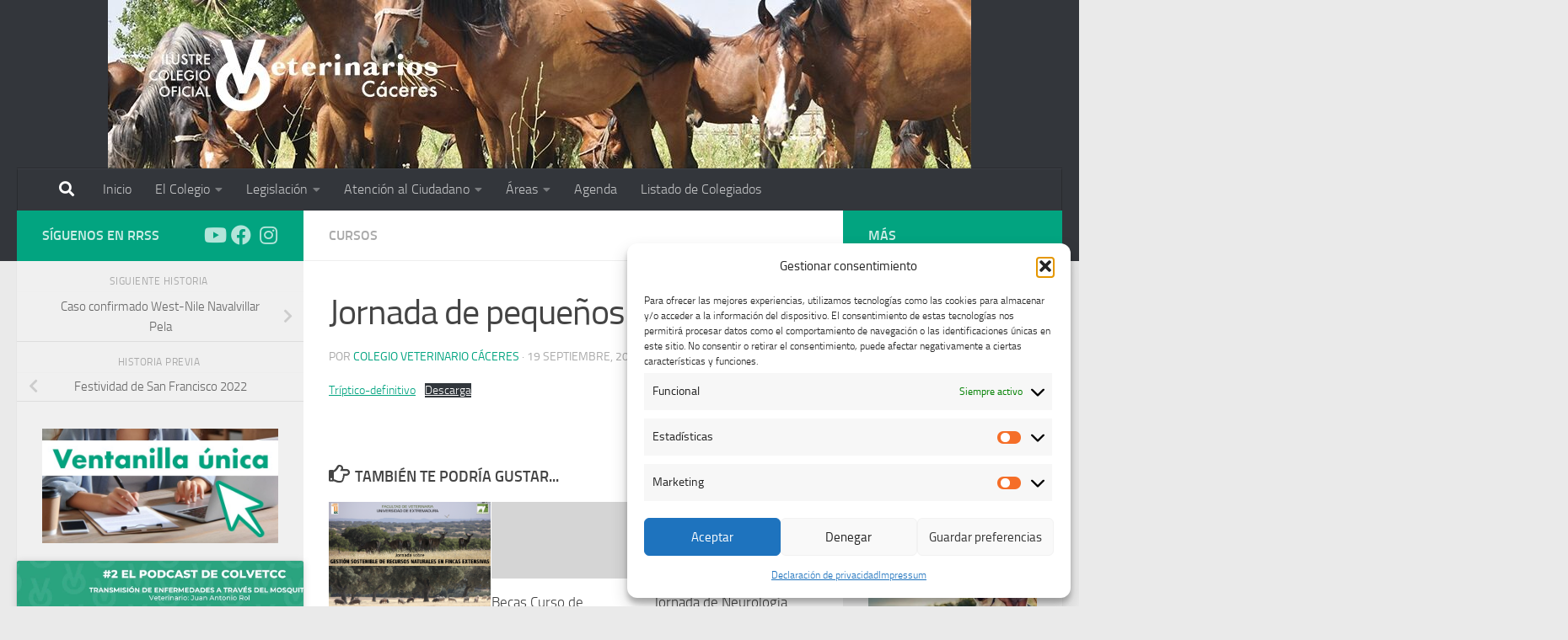

--- FILE ---
content_type: text/html; charset=UTF-8
request_url: https://www.vetercaceres.com/jornada-de-pequenos-rumiantes/
body_size: 27025
content:
<!DOCTYPE html>
<html class="no-js" lang="es">
<head>
  <meta charset="UTF-8">
  <meta name="viewport" content="width=device-width, initial-scale=1.0">
  <link rel="profile" href="https://gmpg.org/xfn/11" />
  <link rel="pingback" href="https://www.vetercaceres.com/xmlrpc.php">

  <meta name='robots' content='index, follow, max-image-preview:large, max-snippet:-1, max-video-preview:-1' />

            <script data-no-defer="1" data-ezscrex="false" data-cfasync="false" data-pagespeed-no-defer data-cookieconsent="ignore">
                var ctPublicFunctions = {"_ajax_nonce":"93a941c7a2","_rest_nonce":"2fc19474ae","_ajax_url":"\/wp-admin\/admin-ajax.php","_rest_url":"https:\/\/www.vetercaceres.com\/wp-json\/","data__cookies_type":"none","data__ajax_type":"admin_ajax","data__bot_detector_enabled":1,"data__frontend_data_log_enabled":1,"cookiePrefix":"","wprocket_detected":false,"host_url":"www.vetercaceres.com","text__ee_click_to_select":"Click to select the whole data","text__ee_original_email":"The complete one is","text__ee_got_it":"Got it","text__ee_blocked":"Bloqueado","text__ee_cannot_connect":"Cannot connect","text__ee_cannot_decode":"Can not decode email. Unknown reason","text__ee_email_decoder":"CleanTalk email decoder","text__ee_wait_for_decoding":"The magic is on the way!","text__ee_decoding_process":"Please wait a few seconds while we decode the contact data."}
            </script>
        
            <script data-no-defer="1" data-ezscrex="false" data-cfasync="false" data-pagespeed-no-defer data-cookieconsent="ignore">
                var ctPublic = {"_ajax_nonce":"93a941c7a2","settings__forms__check_internal":0,"settings__forms__check_external":0,"settings__forms__force_protection":0,"settings__forms__search_test":1,"settings__forms__wc_add_to_cart":0,"settings__data__bot_detector_enabled":1,"settings__sfw__anti_crawler":0,"blog_home":"https:\/\/www.vetercaceres.com\/","pixel__setting":"3","pixel__enabled":false,"pixel__url":"https:\/\/moderate3-v4.cleantalk.org\/pixel\/3fc005a6edf55122d8ff85c4a1271fa5.gif","data__email_check_before_post":1,"data__email_check_exist_post":0,"data__cookies_type":"none","data__key_is_ok":false,"data__visible_fields_required":true,"wl_brandname":"Anti-Spam by CleanTalk","wl_brandname_short":"CleanTalk","ct_checkjs_key":458330123,"emailEncoderPassKey":"6fec1b6ecabc1c98535839004fae6397","bot_detector_forms_excluded":"W10=","advancedCacheExists":false,"varnishCacheExists":false,"wc_ajax_add_to_cart":false,"theRealPerson":{"phrases":{"trpHeading":"\u00a1La insignia de la \u00abPersona real\u00bb!","trpContent1":"El comentarista act\u00faa como una persona real y se verifica que no es un bot.","trpContent2":" Anti-Spam by CleanTalk","trpContentLearnMore":"Saber m\u00e1s"},"trpContentLink":"https:\/\/cleantalk.org\/help\/the-real-person?utm_id=&amp;utm_term=&amp;utm_source=admin_side&amp;utm_medium=trp_badge&amp;utm_content=trp_badge_link_click&amp;utm_campaign=apbct_links","imgPersonUrl":"https:\/\/www.vetercaceres.com\/wp-content\/plugins\/cleantalk-spam-protect\/css\/images\/real_user.svg","imgShieldUrl":"https:\/\/www.vetercaceres.com\/wp-content\/plugins\/cleantalk-spam-protect\/css\/images\/shield.svg"}}
            </script>
        <script>document.documentElement.className = document.documentElement.className.replace("no-js","js");</script>

	<!-- This site is optimized with the Yoast SEO plugin v26.8 - https://yoast.com/product/yoast-seo-wordpress/ -->
	<title>Jornada de pequeños rumiantes - Colegio Oficial de Veterinarios de Cáceres</title>
	<link rel="canonical" href="https://www.vetercaceres.com/jornada-de-pequenos-rumiantes/" />
	<meta property="og:locale" content="es_ES" />
	<meta property="og:type" content="article" />
	<meta property="og:title" content="Jornada de pequeños rumiantes - Colegio Oficial de Veterinarios de Cáceres" />
	<meta property="og:url" content="https://www.vetercaceres.com/jornada-de-pequenos-rumiantes/" />
	<meta property="og:site_name" content="Colegio Oficial de Veterinarios de Cáceres" />
	<meta property="article:published_time" content="2022-09-19T06:44:53+00:00" />
	<meta property="article:modified_time" content="2022-09-19T06:44:54+00:00" />
	<meta name="author" content="Colegio Veterinario Cáceres" />
	<meta name="twitter:card" content="summary_large_image" />
	<meta name="twitter:label1" content="Escrito por" />
	<meta name="twitter:data1" content="Colegio Veterinario Cáceres" />
	<script type="application/ld+json" class="yoast-schema-graph">{"@context":"https://schema.org","@graph":[{"@type":"Article","@id":"https://www.vetercaceres.com/jornada-de-pequenos-rumiantes/#article","isPartOf":{"@id":"https://www.vetercaceres.com/jornada-de-pequenos-rumiantes/"},"author":{"name":"Colegio Veterinario Cáceres","@id":"https://www.vetercaceres.com/#/schema/person/41d091b9e02ac8fefbdf0d4a19f17466"},"headline":"Jornada de pequeños rumiantes","datePublished":"2022-09-19T06:44:53+00:00","dateModified":"2022-09-19T06:44:54+00:00","mainEntityOfPage":{"@id":"https://www.vetercaceres.com/jornada-de-pequenos-rumiantes/"},"wordCount":8,"commentCount":0,"publisher":{"@id":"https://www.vetercaceres.com/#organization"},"articleSection":["Cursos"],"inLanguage":"es","potentialAction":[{"@type":"CommentAction","name":"Comment","target":["https://www.vetercaceres.com/jornada-de-pequenos-rumiantes/#respond"]}]},{"@type":"WebPage","@id":"https://www.vetercaceres.com/jornada-de-pequenos-rumiantes/","url":"https://www.vetercaceres.com/jornada-de-pequenos-rumiantes/","name":"Jornada de pequeños rumiantes - Colegio Oficial de Veterinarios de Cáceres","isPartOf":{"@id":"https://www.vetercaceres.com/#website"},"datePublished":"2022-09-19T06:44:53+00:00","dateModified":"2022-09-19T06:44:54+00:00","breadcrumb":{"@id":"https://www.vetercaceres.com/jornada-de-pequenos-rumiantes/#breadcrumb"},"inLanguage":"es","potentialAction":[{"@type":"ReadAction","target":["https://www.vetercaceres.com/jornada-de-pequenos-rumiantes/"]}]},{"@type":"BreadcrumbList","@id":"https://www.vetercaceres.com/jornada-de-pequenos-rumiantes/#breadcrumb","itemListElement":[{"@type":"ListItem","position":1,"name":"Portada","item":"https://www.vetercaceres.com/"},{"@type":"ListItem","position":2,"name":"Jornada de pequeños rumiantes"}]},{"@type":"WebSite","@id":"https://www.vetercaceres.com/#website","url":"https://www.vetercaceres.com/","name":"Colegio Oficial de Veterinarios de Cáceres","description":"Colegio de Veterinarios Cáceres","publisher":{"@id":"https://www.vetercaceres.com/#organization"},"potentialAction":[{"@type":"SearchAction","target":{"@type":"EntryPoint","urlTemplate":"https://www.vetercaceres.com/?s={search_term_string}"},"query-input":{"@type":"PropertyValueSpecification","valueRequired":true,"valueName":"search_term_string"}}],"inLanguage":"es"},{"@type":"Organization","@id":"https://www.vetercaceres.com/#organization","name":"Colegio Oficial de Veterinarios de Cáceres","url":"https://www.vetercaceres.com/","logo":{"@type":"ImageObject","inLanguage":"es","@id":"https://www.vetercaceres.com/#/schema/logo/image/","url":"https://www.vetercaceres.com/wp-content/uploads/2014/11/cropped-LOGO-COLOR-01.png","contentUrl":"https://www.vetercaceres.com/wp-content/uploads/2014/11/cropped-LOGO-COLOR-01.png","width":377,"height":111,"caption":"Colegio Oficial de Veterinarios de Cáceres"},"image":{"@id":"https://www.vetercaceres.com/#/schema/logo/image/"}},{"@type":"Person","@id":"https://www.vetercaceres.com/#/schema/person/41d091b9e02ac8fefbdf0d4a19f17466","name":"Colegio Veterinario Cáceres","image":{"@type":"ImageObject","inLanguage":"es","@id":"https://www.vetercaceres.com/#/schema/person/image/","url":"https://secure.gravatar.com/avatar/44ffdf97285b5a7b92258957b5ce855b6b736e68eee8d38cc6d45f6d89ca9439?s=96&d=mm&r=g","contentUrl":"https://secure.gravatar.com/avatar/44ffdf97285b5a7b92258957b5ce855b6b736e68eee8d38cc6d45f6d89ca9439?s=96&d=mm&r=g","caption":"Colegio Veterinario Cáceres"},"url":"https://www.vetercaceres.com/author/superusuario/"}]}</script>
	<!-- / Yoast SEO plugin. -->


<link rel='dns-prefetch' href='//fd.cleantalk.org' />
<link rel="alternate" type="application/rss+xml" title="Colegio Oficial de Veterinarios de Cáceres &raquo; Feed" href="https://www.vetercaceres.com/feed/" />
<link rel="alternate" type="application/rss+xml" title="Colegio Oficial de Veterinarios de Cáceres &raquo; Feed de los comentarios" href="https://www.vetercaceres.com/comments/feed/" />
<link rel="alternate" type="application/rss+xml" title="Colegio Oficial de Veterinarios de Cáceres &raquo; Comentario Jornada de pequeños rumiantes del feed" href="https://www.vetercaceres.com/jornada-de-pequenos-rumiantes/feed/" />
<link rel="alternate" title="oEmbed (JSON)" type="application/json+oembed" href="https://www.vetercaceres.com/wp-json/oembed/1.0/embed?url=https%3A%2F%2Fwww.vetercaceres.com%2Fjornada-de-pequenos-rumiantes%2F" />
<link rel="alternate" title="oEmbed (XML)" type="text/xml+oembed" href="https://www.vetercaceres.com/wp-json/oembed/1.0/embed?url=https%3A%2F%2Fwww.vetercaceres.com%2Fjornada-de-pequenos-rumiantes%2F&#038;format=xml" />
<style id='wp-img-auto-sizes-contain-inline-css'>
img:is([sizes=auto i],[sizes^="auto," i]){contain-intrinsic-size:3000px 1500px}
/*# sourceURL=wp-img-auto-sizes-contain-inline-css */
</style>
<style id='wp-emoji-styles-inline-css'>

	img.wp-smiley, img.emoji {
		display: inline !important;
		border: none !important;
		box-shadow: none !important;
		height: 1em !important;
		width: 1em !important;
		margin: 0 0.07em !important;
		vertical-align: -0.1em !important;
		background: none !important;
		padding: 0 !important;
	}
/*# sourceURL=wp-emoji-styles-inline-css */
</style>
<style id='wp-block-library-inline-css'>
:root{--wp-block-synced-color:#7a00df;--wp-block-synced-color--rgb:122,0,223;--wp-bound-block-color:var(--wp-block-synced-color);--wp-editor-canvas-background:#ddd;--wp-admin-theme-color:#007cba;--wp-admin-theme-color--rgb:0,124,186;--wp-admin-theme-color-darker-10:#006ba1;--wp-admin-theme-color-darker-10--rgb:0,107,160.5;--wp-admin-theme-color-darker-20:#005a87;--wp-admin-theme-color-darker-20--rgb:0,90,135;--wp-admin-border-width-focus:2px}@media (min-resolution:192dpi){:root{--wp-admin-border-width-focus:1.5px}}.wp-element-button{cursor:pointer}:root .has-very-light-gray-background-color{background-color:#eee}:root .has-very-dark-gray-background-color{background-color:#313131}:root .has-very-light-gray-color{color:#eee}:root .has-very-dark-gray-color{color:#313131}:root .has-vivid-green-cyan-to-vivid-cyan-blue-gradient-background{background:linear-gradient(135deg,#00d084,#0693e3)}:root .has-purple-crush-gradient-background{background:linear-gradient(135deg,#34e2e4,#4721fb 50%,#ab1dfe)}:root .has-hazy-dawn-gradient-background{background:linear-gradient(135deg,#faaca8,#dad0ec)}:root .has-subdued-olive-gradient-background{background:linear-gradient(135deg,#fafae1,#67a671)}:root .has-atomic-cream-gradient-background{background:linear-gradient(135deg,#fdd79a,#004a59)}:root .has-nightshade-gradient-background{background:linear-gradient(135deg,#330968,#31cdcf)}:root .has-midnight-gradient-background{background:linear-gradient(135deg,#020381,#2874fc)}:root{--wp--preset--font-size--normal:16px;--wp--preset--font-size--huge:42px}.has-regular-font-size{font-size:1em}.has-larger-font-size{font-size:2.625em}.has-normal-font-size{font-size:var(--wp--preset--font-size--normal)}.has-huge-font-size{font-size:var(--wp--preset--font-size--huge)}.has-text-align-center{text-align:center}.has-text-align-left{text-align:left}.has-text-align-right{text-align:right}.has-fit-text{white-space:nowrap!important}#end-resizable-editor-section{display:none}.aligncenter{clear:both}.items-justified-left{justify-content:flex-start}.items-justified-center{justify-content:center}.items-justified-right{justify-content:flex-end}.items-justified-space-between{justify-content:space-between}.screen-reader-text{border:0;clip-path:inset(50%);height:1px;margin:-1px;overflow:hidden;padding:0;position:absolute;width:1px;word-wrap:normal!important}.screen-reader-text:focus{background-color:#ddd;clip-path:none;color:#444;display:block;font-size:1em;height:auto;left:5px;line-height:normal;padding:15px 23px 14px;text-decoration:none;top:5px;width:auto;z-index:100000}html :where(.has-border-color){border-style:solid}html :where([style*=border-top-color]){border-top-style:solid}html :where([style*=border-right-color]){border-right-style:solid}html :where([style*=border-bottom-color]){border-bottom-style:solid}html :where([style*=border-left-color]){border-left-style:solid}html :where([style*=border-width]){border-style:solid}html :where([style*=border-top-width]){border-top-style:solid}html :where([style*=border-right-width]){border-right-style:solid}html :where([style*=border-bottom-width]){border-bottom-style:solid}html :where([style*=border-left-width]){border-left-style:solid}html :where(img[class*=wp-image-]){height:auto;max-width:100%}:where(figure){margin:0 0 1em}html :where(.is-position-sticky){--wp-admin--admin-bar--position-offset:var(--wp-admin--admin-bar--height,0px)}@media screen and (max-width:600px){html :where(.is-position-sticky){--wp-admin--admin-bar--position-offset:0px}}

/*# sourceURL=wp-block-library-inline-css */
</style><style id='wp-block-button-inline-css'>
.wp-block-button__link{align-content:center;box-sizing:border-box;cursor:pointer;display:inline-block;height:100%;text-align:center;word-break:break-word}.wp-block-button__link.aligncenter{text-align:center}.wp-block-button__link.alignright{text-align:right}:where(.wp-block-button__link){border-radius:9999px;box-shadow:none;padding:calc(.667em + 2px) calc(1.333em + 2px);text-decoration:none}.wp-block-button[style*=text-decoration] .wp-block-button__link{text-decoration:inherit}.wp-block-buttons>.wp-block-button.has-custom-width{max-width:none}.wp-block-buttons>.wp-block-button.has-custom-width .wp-block-button__link{width:100%}.wp-block-buttons>.wp-block-button.has-custom-font-size .wp-block-button__link{font-size:inherit}.wp-block-buttons>.wp-block-button.wp-block-button__width-25{width:calc(25% - var(--wp--style--block-gap, .5em)*.75)}.wp-block-buttons>.wp-block-button.wp-block-button__width-50{width:calc(50% - var(--wp--style--block-gap, .5em)*.5)}.wp-block-buttons>.wp-block-button.wp-block-button__width-75{width:calc(75% - var(--wp--style--block-gap, .5em)*.25)}.wp-block-buttons>.wp-block-button.wp-block-button__width-100{flex-basis:100%;width:100%}.wp-block-buttons.is-vertical>.wp-block-button.wp-block-button__width-25{width:25%}.wp-block-buttons.is-vertical>.wp-block-button.wp-block-button__width-50{width:50%}.wp-block-buttons.is-vertical>.wp-block-button.wp-block-button__width-75{width:75%}.wp-block-button.is-style-squared,.wp-block-button__link.wp-block-button.is-style-squared{border-radius:0}.wp-block-button.no-border-radius,.wp-block-button__link.no-border-radius{border-radius:0!important}:root :where(.wp-block-button .wp-block-button__link.is-style-outline),:root :where(.wp-block-button.is-style-outline>.wp-block-button__link){border:2px solid;padding:.667em 1.333em}:root :where(.wp-block-button .wp-block-button__link.is-style-outline:not(.has-text-color)),:root :where(.wp-block-button.is-style-outline>.wp-block-button__link:not(.has-text-color)){color:currentColor}:root :where(.wp-block-button .wp-block-button__link.is-style-outline:not(.has-background)),:root :where(.wp-block-button.is-style-outline>.wp-block-button__link:not(.has-background)){background-color:initial;background-image:none}
/*# sourceURL=https://www.vetercaceres.com/wp-includes/blocks/button/style.min.css */
</style>
<style id='wp-block-file-inline-css'>
.wp-block-file{box-sizing:border-box}.wp-block-file:not(.wp-element-button){font-size:.8em}.wp-block-file.aligncenter{text-align:center}.wp-block-file.alignright{text-align:right}.wp-block-file *+.wp-block-file__button{margin-left:.75em}:where(.wp-block-file){margin-bottom:1.5em}.wp-block-file__embed{margin-bottom:1em}:where(.wp-block-file__button){border-radius:2em;display:inline-block;padding:.5em 1em}:where(.wp-block-file__button):where(a):active,:where(.wp-block-file__button):where(a):focus,:where(.wp-block-file__button):where(a):hover,:where(.wp-block-file__button):where(a):visited{box-shadow:none;color:#fff;opacity:.85;text-decoration:none}
/*# sourceURL=https://www.vetercaceres.com/wp-includes/blocks/file/style.min.css */
</style>
<style id='wp-block-image-inline-css'>
.wp-block-image>a,.wp-block-image>figure>a{display:inline-block}.wp-block-image img{box-sizing:border-box;height:auto;max-width:100%;vertical-align:bottom}@media not (prefers-reduced-motion){.wp-block-image img.hide{visibility:hidden}.wp-block-image img.show{animation:show-content-image .4s}}.wp-block-image[style*=border-radius] img,.wp-block-image[style*=border-radius]>a{border-radius:inherit}.wp-block-image.has-custom-border img{box-sizing:border-box}.wp-block-image.aligncenter{text-align:center}.wp-block-image.alignfull>a,.wp-block-image.alignwide>a{width:100%}.wp-block-image.alignfull img,.wp-block-image.alignwide img{height:auto;width:100%}.wp-block-image .aligncenter,.wp-block-image .alignleft,.wp-block-image .alignright,.wp-block-image.aligncenter,.wp-block-image.alignleft,.wp-block-image.alignright{display:table}.wp-block-image .aligncenter>figcaption,.wp-block-image .alignleft>figcaption,.wp-block-image .alignright>figcaption,.wp-block-image.aligncenter>figcaption,.wp-block-image.alignleft>figcaption,.wp-block-image.alignright>figcaption{caption-side:bottom;display:table-caption}.wp-block-image .alignleft{float:left;margin:.5em 1em .5em 0}.wp-block-image .alignright{float:right;margin:.5em 0 .5em 1em}.wp-block-image .aligncenter{margin-left:auto;margin-right:auto}.wp-block-image :where(figcaption){margin-bottom:1em;margin-top:.5em}.wp-block-image.is-style-circle-mask img{border-radius:9999px}@supports ((-webkit-mask-image:none) or (mask-image:none)) or (-webkit-mask-image:none){.wp-block-image.is-style-circle-mask img{border-radius:0;-webkit-mask-image:url('data:image/svg+xml;utf8,<svg viewBox="0 0 100 100" xmlns="http://www.w3.org/2000/svg"><circle cx="50" cy="50" r="50"/></svg>');mask-image:url('data:image/svg+xml;utf8,<svg viewBox="0 0 100 100" xmlns="http://www.w3.org/2000/svg"><circle cx="50" cy="50" r="50"/></svg>');mask-mode:alpha;-webkit-mask-position:center;mask-position:center;-webkit-mask-repeat:no-repeat;mask-repeat:no-repeat;-webkit-mask-size:contain;mask-size:contain}}:root :where(.wp-block-image.is-style-rounded img,.wp-block-image .is-style-rounded img){border-radius:9999px}.wp-block-image figure{margin:0}.wp-lightbox-container{display:flex;flex-direction:column;position:relative}.wp-lightbox-container img{cursor:zoom-in}.wp-lightbox-container img:hover+button{opacity:1}.wp-lightbox-container button{align-items:center;backdrop-filter:blur(16px) saturate(180%);background-color:#5a5a5a40;border:none;border-radius:4px;cursor:zoom-in;display:flex;height:20px;justify-content:center;opacity:0;padding:0;position:absolute;right:16px;text-align:center;top:16px;width:20px;z-index:100}@media not (prefers-reduced-motion){.wp-lightbox-container button{transition:opacity .2s ease}}.wp-lightbox-container button:focus-visible{outline:3px auto #5a5a5a40;outline:3px auto -webkit-focus-ring-color;outline-offset:3px}.wp-lightbox-container button:hover{cursor:pointer;opacity:1}.wp-lightbox-container button:focus{opacity:1}.wp-lightbox-container button:focus,.wp-lightbox-container button:hover,.wp-lightbox-container button:not(:hover):not(:active):not(.has-background){background-color:#5a5a5a40;border:none}.wp-lightbox-overlay{box-sizing:border-box;cursor:zoom-out;height:100vh;left:0;overflow:hidden;position:fixed;top:0;visibility:hidden;width:100%;z-index:100000}.wp-lightbox-overlay .close-button{align-items:center;cursor:pointer;display:flex;justify-content:center;min-height:40px;min-width:40px;padding:0;position:absolute;right:calc(env(safe-area-inset-right) + 16px);top:calc(env(safe-area-inset-top) + 16px);z-index:5000000}.wp-lightbox-overlay .close-button:focus,.wp-lightbox-overlay .close-button:hover,.wp-lightbox-overlay .close-button:not(:hover):not(:active):not(.has-background){background:none;border:none}.wp-lightbox-overlay .lightbox-image-container{height:var(--wp--lightbox-container-height);left:50%;overflow:hidden;position:absolute;top:50%;transform:translate(-50%,-50%);transform-origin:top left;width:var(--wp--lightbox-container-width);z-index:9999999999}.wp-lightbox-overlay .wp-block-image{align-items:center;box-sizing:border-box;display:flex;height:100%;justify-content:center;margin:0;position:relative;transform-origin:0 0;width:100%;z-index:3000000}.wp-lightbox-overlay .wp-block-image img{height:var(--wp--lightbox-image-height);min-height:var(--wp--lightbox-image-height);min-width:var(--wp--lightbox-image-width);width:var(--wp--lightbox-image-width)}.wp-lightbox-overlay .wp-block-image figcaption{display:none}.wp-lightbox-overlay button{background:none;border:none}.wp-lightbox-overlay .scrim{background-color:#fff;height:100%;opacity:.9;position:absolute;width:100%;z-index:2000000}.wp-lightbox-overlay.active{visibility:visible}@media not (prefers-reduced-motion){.wp-lightbox-overlay.active{animation:turn-on-visibility .25s both}.wp-lightbox-overlay.active img{animation:turn-on-visibility .35s both}.wp-lightbox-overlay.show-closing-animation:not(.active){animation:turn-off-visibility .35s both}.wp-lightbox-overlay.show-closing-animation:not(.active) img{animation:turn-off-visibility .25s both}.wp-lightbox-overlay.zoom.active{animation:none;opacity:1;visibility:visible}.wp-lightbox-overlay.zoom.active .lightbox-image-container{animation:lightbox-zoom-in .4s}.wp-lightbox-overlay.zoom.active .lightbox-image-container img{animation:none}.wp-lightbox-overlay.zoom.active .scrim{animation:turn-on-visibility .4s forwards}.wp-lightbox-overlay.zoom.show-closing-animation:not(.active){animation:none}.wp-lightbox-overlay.zoom.show-closing-animation:not(.active) .lightbox-image-container{animation:lightbox-zoom-out .4s}.wp-lightbox-overlay.zoom.show-closing-animation:not(.active) .lightbox-image-container img{animation:none}.wp-lightbox-overlay.zoom.show-closing-animation:not(.active) .scrim{animation:turn-off-visibility .4s forwards}}@keyframes show-content-image{0%{visibility:hidden}99%{visibility:hidden}to{visibility:visible}}@keyframes turn-on-visibility{0%{opacity:0}to{opacity:1}}@keyframes turn-off-visibility{0%{opacity:1;visibility:visible}99%{opacity:0;visibility:visible}to{opacity:0;visibility:hidden}}@keyframes lightbox-zoom-in{0%{transform:translate(calc((-100vw + var(--wp--lightbox-scrollbar-width))/2 + var(--wp--lightbox-initial-left-position)),calc(-50vh + var(--wp--lightbox-initial-top-position))) scale(var(--wp--lightbox-scale))}to{transform:translate(-50%,-50%) scale(1)}}@keyframes lightbox-zoom-out{0%{transform:translate(-50%,-50%) scale(1);visibility:visible}99%{visibility:visible}to{transform:translate(calc((-100vw + var(--wp--lightbox-scrollbar-width))/2 + var(--wp--lightbox-initial-left-position)),calc(-50vh + var(--wp--lightbox-initial-top-position))) scale(var(--wp--lightbox-scale));visibility:hidden}}
/*# sourceURL=https://www.vetercaceres.com/wp-includes/blocks/image/style.min.css */
</style>
<style id='wp-block-buttons-inline-css'>
.wp-block-buttons{box-sizing:border-box}.wp-block-buttons.is-vertical{flex-direction:column}.wp-block-buttons.is-vertical>.wp-block-button:last-child{margin-bottom:0}.wp-block-buttons>.wp-block-button{display:inline-block;margin:0}.wp-block-buttons.is-content-justification-left{justify-content:flex-start}.wp-block-buttons.is-content-justification-left.is-vertical{align-items:flex-start}.wp-block-buttons.is-content-justification-center{justify-content:center}.wp-block-buttons.is-content-justification-center.is-vertical{align-items:center}.wp-block-buttons.is-content-justification-right{justify-content:flex-end}.wp-block-buttons.is-content-justification-right.is-vertical{align-items:flex-end}.wp-block-buttons.is-content-justification-space-between{justify-content:space-between}.wp-block-buttons.aligncenter{text-align:center}.wp-block-buttons:not(.is-content-justification-space-between,.is-content-justification-right,.is-content-justification-left,.is-content-justification-center) .wp-block-button.aligncenter{margin-left:auto;margin-right:auto;width:100%}.wp-block-buttons[style*=text-decoration] .wp-block-button,.wp-block-buttons[style*=text-decoration] .wp-block-button__link{text-decoration:inherit}.wp-block-buttons.has-custom-font-size .wp-block-button__link{font-size:inherit}.wp-block-buttons .wp-block-button__link{width:100%}.wp-block-button.aligncenter{text-align:center}
/*# sourceURL=https://www.vetercaceres.com/wp-includes/blocks/buttons/style.min.css */
</style>
<style id='global-styles-inline-css'>
:root{--wp--preset--aspect-ratio--square: 1;--wp--preset--aspect-ratio--4-3: 4/3;--wp--preset--aspect-ratio--3-4: 3/4;--wp--preset--aspect-ratio--3-2: 3/2;--wp--preset--aspect-ratio--2-3: 2/3;--wp--preset--aspect-ratio--16-9: 16/9;--wp--preset--aspect-ratio--9-16: 9/16;--wp--preset--color--black: #000000;--wp--preset--color--cyan-bluish-gray: #abb8c3;--wp--preset--color--white: #ffffff;--wp--preset--color--pale-pink: #f78da7;--wp--preset--color--vivid-red: #cf2e2e;--wp--preset--color--luminous-vivid-orange: #ff6900;--wp--preset--color--luminous-vivid-amber: #fcb900;--wp--preset--color--light-green-cyan: #7bdcb5;--wp--preset--color--vivid-green-cyan: #00d084;--wp--preset--color--pale-cyan-blue: #8ed1fc;--wp--preset--color--vivid-cyan-blue: #0693e3;--wp--preset--color--vivid-purple: #9b51e0;--wp--preset--gradient--vivid-cyan-blue-to-vivid-purple: linear-gradient(135deg,rgb(6,147,227) 0%,rgb(155,81,224) 100%);--wp--preset--gradient--light-green-cyan-to-vivid-green-cyan: linear-gradient(135deg,rgb(122,220,180) 0%,rgb(0,208,130) 100%);--wp--preset--gradient--luminous-vivid-amber-to-luminous-vivid-orange: linear-gradient(135deg,rgb(252,185,0) 0%,rgb(255,105,0) 100%);--wp--preset--gradient--luminous-vivid-orange-to-vivid-red: linear-gradient(135deg,rgb(255,105,0) 0%,rgb(207,46,46) 100%);--wp--preset--gradient--very-light-gray-to-cyan-bluish-gray: linear-gradient(135deg,rgb(238,238,238) 0%,rgb(169,184,195) 100%);--wp--preset--gradient--cool-to-warm-spectrum: linear-gradient(135deg,rgb(74,234,220) 0%,rgb(151,120,209) 20%,rgb(207,42,186) 40%,rgb(238,44,130) 60%,rgb(251,105,98) 80%,rgb(254,248,76) 100%);--wp--preset--gradient--blush-light-purple: linear-gradient(135deg,rgb(255,206,236) 0%,rgb(152,150,240) 100%);--wp--preset--gradient--blush-bordeaux: linear-gradient(135deg,rgb(254,205,165) 0%,rgb(254,45,45) 50%,rgb(107,0,62) 100%);--wp--preset--gradient--luminous-dusk: linear-gradient(135deg,rgb(255,203,112) 0%,rgb(199,81,192) 50%,rgb(65,88,208) 100%);--wp--preset--gradient--pale-ocean: linear-gradient(135deg,rgb(255,245,203) 0%,rgb(182,227,212) 50%,rgb(51,167,181) 100%);--wp--preset--gradient--electric-grass: linear-gradient(135deg,rgb(202,248,128) 0%,rgb(113,206,126) 100%);--wp--preset--gradient--midnight: linear-gradient(135deg,rgb(2,3,129) 0%,rgb(40,116,252) 100%);--wp--preset--font-size--small: 13px;--wp--preset--font-size--medium: 20px;--wp--preset--font-size--large: 36px;--wp--preset--font-size--x-large: 42px;--wp--preset--spacing--20: 0.44rem;--wp--preset--spacing--30: 0.67rem;--wp--preset--spacing--40: 1rem;--wp--preset--spacing--50: 1.5rem;--wp--preset--spacing--60: 2.25rem;--wp--preset--spacing--70: 3.38rem;--wp--preset--spacing--80: 5.06rem;--wp--preset--shadow--natural: 6px 6px 9px rgba(0, 0, 0, 0.2);--wp--preset--shadow--deep: 12px 12px 50px rgba(0, 0, 0, 0.4);--wp--preset--shadow--sharp: 6px 6px 0px rgba(0, 0, 0, 0.2);--wp--preset--shadow--outlined: 6px 6px 0px -3px rgb(255, 255, 255), 6px 6px rgb(0, 0, 0);--wp--preset--shadow--crisp: 6px 6px 0px rgb(0, 0, 0);}:where(.is-layout-flex){gap: 0.5em;}:where(.is-layout-grid){gap: 0.5em;}body .is-layout-flex{display: flex;}.is-layout-flex{flex-wrap: wrap;align-items: center;}.is-layout-flex > :is(*, div){margin: 0;}body .is-layout-grid{display: grid;}.is-layout-grid > :is(*, div){margin: 0;}:where(.wp-block-columns.is-layout-flex){gap: 2em;}:where(.wp-block-columns.is-layout-grid){gap: 2em;}:where(.wp-block-post-template.is-layout-flex){gap: 1.25em;}:where(.wp-block-post-template.is-layout-grid){gap: 1.25em;}.has-black-color{color: var(--wp--preset--color--black) !important;}.has-cyan-bluish-gray-color{color: var(--wp--preset--color--cyan-bluish-gray) !important;}.has-white-color{color: var(--wp--preset--color--white) !important;}.has-pale-pink-color{color: var(--wp--preset--color--pale-pink) !important;}.has-vivid-red-color{color: var(--wp--preset--color--vivid-red) !important;}.has-luminous-vivid-orange-color{color: var(--wp--preset--color--luminous-vivid-orange) !important;}.has-luminous-vivid-amber-color{color: var(--wp--preset--color--luminous-vivid-amber) !important;}.has-light-green-cyan-color{color: var(--wp--preset--color--light-green-cyan) !important;}.has-vivid-green-cyan-color{color: var(--wp--preset--color--vivid-green-cyan) !important;}.has-pale-cyan-blue-color{color: var(--wp--preset--color--pale-cyan-blue) !important;}.has-vivid-cyan-blue-color{color: var(--wp--preset--color--vivid-cyan-blue) !important;}.has-vivid-purple-color{color: var(--wp--preset--color--vivid-purple) !important;}.has-black-background-color{background-color: var(--wp--preset--color--black) !important;}.has-cyan-bluish-gray-background-color{background-color: var(--wp--preset--color--cyan-bluish-gray) !important;}.has-white-background-color{background-color: var(--wp--preset--color--white) !important;}.has-pale-pink-background-color{background-color: var(--wp--preset--color--pale-pink) !important;}.has-vivid-red-background-color{background-color: var(--wp--preset--color--vivid-red) !important;}.has-luminous-vivid-orange-background-color{background-color: var(--wp--preset--color--luminous-vivid-orange) !important;}.has-luminous-vivid-amber-background-color{background-color: var(--wp--preset--color--luminous-vivid-amber) !important;}.has-light-green-cyan-background-color{background-color: var(--wp--preset--color--light-green-cyan) !important;}.has-vivid-green-cyan-background-color{background-color: var(--wp--preset--color--vivid-green-cyan) !important;}.has-pale-cyan-blue-background-color{background-color: var(--wp--preset--color--pale-cyan-blue) !important;}.has-vivid-cyan-blue-background-color{background-color: var(--wp--preset--color--vivid-cyan-blue) !important;}.has-vivid-purple-background-color{background-color: var(--wp--preset--color--vivid-purple) !important;}.has-black-border-color{border-color: var(--wp--preset--color--black) !important;}.has-cyan-bluish-gray-border-color{border-color: var(--wp--preset--color--cyan-bluish-gray) !important;}.has-white-border-color{border-color: var(--wp--preset--color--white) !important;}.has-pale-pink-border-color{border-color: var(--wp--preset--color--pale-pink) !important;}.has-vivid-red-border-color{border-color: var(--wp--preset--color--vivid-red) !important;}.has-luminous-vivid-orange-border-color{border-color: var(--wp--preset--color--luminous-vivid-orange) !important;}.has-luminous-vivid-amber-border-color{border-color: var(--wp--preset--color--luminous-vivid-amber) !important;}.has-light-green-cyan-border-color{border-color: var(--wp--preset--color--light-green-cyan) !important;}.has-vivid-green-cyan-border-color{border-color: var(--wp--preset--color--vivid-green-cyan) !important;}.has-pale-cyan-blue-border-color{border-color: var(--wp--preset--color--pale-cyan-blue) !important;}.has-vivid-cyan-blue-border-color{border-color: var(--wp--preset--color--vivid-cyan-blue) !important;}.has-vivid-purple-border-color{border-color: var(--wp--preset--color--vivid-purple) !important;}.has-vivid-cyan-blue-to-vivid-purple-gradient-background{background: var(--wp--preset--gradient--vivid-cyan-blue-to-vivid-purple) !important;}.has-light-green-cyan-to-vivid-green-cyan-gradient-background{background: var(--wp--preset--gradient--light-green-cyan-to-vivid-green-cyan) !important;}.has-luminous-vivid-amber-to-luminous-vivid-orange-gradient-background{background: var(--wp--preset--gradient--luminous-vivid-amber-to-luminous-vivid-orange) !important;}.has-luminous-vivid-orange-to-vivid-red-gradient-background{background: var(--wp--preset--gradient--luminous-vivid-orange-to-vivid-red) !important;}.has-very-light-gray-to-cyan-bluish-gray-gradient-background{background: var(--wp--preset--gradient--very-light-gray-to-cyan-bluish-gray) !important;}.has-cool-to-warm-spectrum-gradient-background{background: var(--wp--preset--gradient--cool-to-warm-spectrum) !important;}.has-blush-light-purple-gradient-background{background: var(--wp--preset--gradient--blush-light-purple) !important;}.has-blush-bordeaux-gradient-background{background: var(--wp--preset--gradient--blush-bordeaux) !important;}.has-luminous-dusk-gradient-background{background: var(--wp--preset--gradient--luminous-dusk) !important;}.has-pale-ocean-gradient-background{background: var(--wp--preset--gradient--pale-ocean) !important;}.has-electric-grass-gradient-background{background: var(--wp--preset--gradient--electric-grass) !important;}.has-midnight-gradient-background{background: var(--wp--preset--gradient--midnight) !important;}.has-small-font-size{font-size: var(--wp--preset--font-size--small) !important;}.has-medium-font-size{font-size: var(--wp--preset--font-size--medium) !important;}.has-large-font-size{font-size: var(--wp--preset--font-size--large) !important;}.has-x-large-font-size{font-size: var(--wp--preset--font-size--x-large) !important;}
/*# sourceURL=global-styles-inline-css */
</style>
<style id='block-style-variation-styles-inline-css'>
:root :where(.wp-block-button.is-style-outline--1 .wp-block-button__link){background: transparent none;border-color: currentColor;border-width: 2px;border-style: solid;color: currentColor;padding-top: 0.667em;padding-right: 1.33em;padding-bottom: 0.667em;padding-left: 1.33em;}
/*# sourceURL=block-style-variation-styles-inline-css */
</style>
<style id='core-block-supports-inline-css'>
.wp-container-core-buttons-is-layout-16018d1d{justify-content:center;}
/*# sourceURL=core-block-supports-inline-css */
</style>

<style id='classic-theme-styles-inline-css'>
/*! This file is auto-generated */
.wp-block-button__link{color:#fff;background-color:#32373c;border-radius:9999px;box-shadow:none;text-decoration:none;padding:calc(.667em + 2px) calc(1.333em + 2px);font-size:1.125em}.wp-block-file__button{background:#32373c;color:#fff;text-decoration:none}
/*# sourceURL=/wp-includes/css/classic-themes.min.css */
</style>
<link rel='stylesheet' id='cleantalk-public-css-css' href='https://www.vetercaceres.com/wp-content/plugins/cleantalk-spam-protect/css/cleantalk-public.min.css?ver=6.70.1_1766485978' media='all' />
<link rel='stylesheet' id='cleantalk-email-decoder-css-css' href='https://www.vetercaceres.com/wp-content/plugins/cleantalk-spam-protect/css/cleantalk-email-decoder.min.css?ver=6.70.1_1766485978' media='all' />
<link rel='stylesheet' id='cleantalk-trp-css-css' href='https://www.vetercaceres.com/wp-content/plugins/cleantalk-spam-protect/css/cleantalk-trp.min.css?ver=6.70.1_1766485978' media='all' />
<link rel='stylesheet' id='cmplz-general-css' href='https://www.vetercaceres.com/wp-content/plugins/complianz-gdpr/assets/css/cookieblocker.min.css?ver=1766485993' media='all' />
<link rel='stylesheet' id='hueman-main-style-css' href='https://www.vetercaceres.com/wp-content/themes/hueman/assets/front/css/main.min.css?ver=3.7.27' media='all' />
<style id='hueman-main-style-inline-css'>
body { font-size:1.00rem; }@media only screen and (min-width: 720px) {
        .nav > li { font-size:1.00rem; }
      }::selection { background-color: #02a480; }
::-moz-selection { background-color: #02a480; }a,a>span.hu-external::after,.themeform label .required,#flexslider-featured .flex-direction-nav .flex-next:hover,#flexslider-featured .flex-direction-nav .flex-prev:hover,.post-hover:hover .post-title a,.post-title a:hover,.sidebar.s1 .post-nav li a:hover i,.content .post-nav li a:hover i,.post-related a:hover,.sidebar.s1 .widget_rss ul li a,#footer .widget_rss ul li a,.sidebar.s1 .widget_calendar a,#footer .widget_calendar a,.sidebar.s1 .alx-tab .tab-item-category a,.sidebar.s1 .alx-posts .post-item-category a,.sidebar.s1 .alx-tab li:hover .tab-item-title a,.sidebar.s1 .alx-tab li:hover .tab-item-comment a,.sidebar.s1 .alx-posts li:hover .post-item-title a,#footer .alx-tab .tab-item-category a,#footer .alx-posts .post-item-category a,#footer .alx-tab li:hover .tab-item-title a,#footer .alx-tab li:hover .tab-item-comment a,#footer .alx-posts li:hover .post-item-title a,.comment-tabs li.active a,.comment-awaiting-moderation,.child-menu a:hover,.child-menu .current_page_item > a,.wp-pagenavi a{ color: #02a480; }input[type="submit"],.themeform button[type="submit"],.sidebar.s1 .sidebar-top,.sidebar.s1 .sidebar-toggle,#flexslider-featured .flex-control-nav li a.flex-active,.post-tags a:hover,.sidebar.s1 .widget_calendar caption,#footer .widget_calendar caption,.author-bio .bio-avatar:after,.commentlist li.bypostauthor > .comment-body:after,.commentlist li.comment-author-admin > .comment-body:after{ background-color: #02a480; }.post-format .format-container { border-color: #02a480; }.sidebar.s1 .alx-tabs-nav li.active a,#footer .alx-tabs-nav li.active a,.comment-tabs li.active a,.wp-pagenavi a:hover,.wp-pagenavi a:active,.wp-pagenavi span.current{ border-bottom-color: #02a480!important; }.sidebar.s2 .post-nav li a:hover i,
.sidebar.s2 .widget_rss ul li a,
.sidebar.s2 .widget_calendar a,
.sidebar.s2 .alx-tab .tab-item-category a,
.sidebar.s2 .alx-posts .post-item-category a,
.sidebar.s2 .alx-tab li:hover .tab-item-title a,
.sidebar.s2 .alx-tab li:hover .tab-item-comment a,
.sidebar.s2 .alx-posts li:hover .post-item-title a { color: #02a480; }
.sidebar.s2 .sidebar-top,.sidebar.s2 .sidebar-toggle,.post-comments,.jp-play-bar,.jp-volume-bar-value,.sidebar.s2 .widget_calendar caption{ background-color: #02a480; }.sidebar.s2 .alx-tabs-nav li.active a { border-bottom-color: #02a480; }
.post-comments::before { border-right-color: #02a480; }
      .search-expand,
              #nav-topbar.nav-container { background-color: #26272b}@media only screen and (min-width: 720px) {
                #nav-topbar .nav ul { background-color: #26272b; }
              }.is-scrolled #header .nav-container.desktop-sticky,
              .is-scrolled #header .search-expand { background-color: #26272b; background-color: rgba(38,39,43,0.90) }.is-scrolled .topbar-transparent #nav-topbar.desktop-sticky .nav ul { background-color: #26272b; background-color: rgba(38,39,43,0.95) }#header { background-color: #33363b; }
@media only screen and (min-width: 720px) {
  #nav-header .nav ul { background-color: #33363b; }
}
        #header #nav-mobile { background-color: #33363b; }.is-scrolled #header #nav-mobile { background-color: #33363b; background-color: rgba(51,54,59,0.90) }#nav-header.nav-container, #main-header-search .search-expand { background-color: #33363b; }
@media only screen and (min-width: 720px) {
  #nav-header .nav ul { background-color: #33363b; }
}
        body { background-color: #eaeaea; }
/*# sourceURL=hueman-main-style-inline-css */
</style>
<link rel='stylesheet' id='hueman-font-awesome-css' href='https://www.vetercaceres.com/wp-content/themes/hueman/assets/front/css/font-awesome.min.css?ver=3.7.27' media='all' />
<link rel='stylesheet' id='wp-block-paragraph-css' href='https://www.vetercaceres.com/wp-includes/blocks/paragraph/style.min.css?ver=6.9' media='all' />
<script src="https://www.vetercaceres.com/wp-content/plugins/cleantalk-spam-protect/js/apbct-public-bundle.min.js?ver=6.70.1_1766485982" id="apbct-public-bundle.min-js-js"></script>
<script src="https://fd.cleantalk.org/ct-bot-detector-wrapper.js?ver=6.70.1" id="ct_bot_detector-js" defer data-wp-strategy="defer"></script>
<script src="https://www.vetercaceres.com/wp-includes/js/jquery/jquery.min.js?ver=3.7.1" id="jquery-core-js"></script>
<script src="https://www.vetercaceres.com/wp-includes/js/jquery/jquery-migrate.min.js?ver=3.4.1" id="jquery-migrate-js"></script>
<link rel="https://api.w.org/" href="https://www.vetercaceres.com/wp-json/" /><link rel="alternate" title="JSON" type="application/json" href="https://www.vetercaceres.com/wp-json/wp/v2/posts/12939" /><link rel="EditURI" type="application/rsd+xml" title="RSD" href="https://www.vetercaceres.com/xmlrpc.php?rsd" />
<meta name="generator" content="WordPress 6.9" />
<link rel='shortlink' href='https://www.vetercaceres.com/?p=12939' />
			<style>.cmplz-hidden {
					display: none !important;
				}</style>    <link rel="preload" as="font" type="font/woff2" href="https://www.vetercaceres.com/wp-content/themes/hueman/assets/front/webfonts/fa-brands-400.woff2?v=5.15.2" crossorigin="anonymous"/>
    <link rel="preload" as="font" type="font/woff2" href="https://www.vetercaceres.com/wp-content/themes/hueman/assets/front/webfonts/fa-regular-400.woff2?v=5.15.2" crossorigin="anonymous"/>
    <link rel="preload" as="font" type="font/woff2" href="https://www.vetercaceres.com/wp-content/themes/hueman/assets/front/webfonts/fa-solid-900.woff2?v=5.15.2" crossorigin="anonymous"/>
  <link rel="preload" as="font" type="font/woff" href="https://www.vetercaceres.com/wp-content/themes/hueman/assets/front/fonts/titillium-light-webfont.woff" crossorigin="anonymous"/>
<link rel="preload" as="font" type="font/woff" href="https://www.vetercaceres.com/wp-content/themes/hueman/assets/front/fonts/titillium-lightitalic-webfont.woff" crossorigin="anonymous"/>
<link rel="preload" as="font" type="font/woff" href="https://www.vetercaceres.com/wp-content/themes/hueman/assets/front/fonts/titillium-regular-webfont.woff" crossorigin="anonymous"/>
<link rel="preload" as="font" type="font/woff" href="https://www.vetercaceres.com/wp-content/themes/hueman/assets/front/fonts/titillium-regularitalic-webfont.woff" crossorigin="anonymous"/>
<link rel="preload" as="font" type="font/woff" href="https://www.vetercaceres.com/wp-content/themes/hueman/assets/front/fonts/titillium-semibold-webfont.woff" crossorigin="anonymous"/>
<style>
  /*  base : fonts
/* ------------------------------------ */
body { font-family: "Titillium", Arial, sans-serif; }
@font-face {
  font-family: 'Titillium';
  src: url('https://www.vetercaceres.com/wp-content/themes/hueman/assets/front/fonts/titillium-light-webfont.eot');
  src: url('https://www.vetercaceres.com/wp-content/themes/hueman/assets/front/fonts/titillium-light-webfont.svg#titillium-light-webfont') format('svg'),
     url('https://www.vetercaceres.com/wp-content/themes/hueman/assets/front/fonts/titillium-light-webfont.eot?#iefix') format('embedded-opentype'),
     url('https://www.vetercaceres.com/wp-content/themes/hueman/assets/front/fonts/titillium-light-webfont.woff') format('woff'),
     url('https://www.vetercaceres.com/wp-content/themes/hueman/assets/front/fonts/titillium-light-webfont.ttf') format('truetype');
  font-weight: 300;
  font-style: normal;
}
@font-face {
  font-family: 'Titillium';
  src: url('https://www.vetercaceres.com/wp-content/themes/hueman/assets/front/fonts/titillium-lightitalic-webfont.eot');
  src: url('https://www.vetercaceres.com/wp-content/themes/hueman/assets/front/fonts/titillium-lightitalic-webfont.svg#titillium-lightitalic-webfont') format('svg'),
     url('https://www.vetercaceres.com/wp-content/themes/hueman/assets/front/fonts/titillium-lightitalic-webfont.eot?#iefix') format('embedded-opentype'),
     url('https://www.vetercaceres.com/wp-content/themes/hueman/assets/front/fonts/titillium-lightitalic-webfont.woff') format('woff'),
     url('https://www.vetercaceres.com/wp-content/themes/hueman/assets/front/fonts/titillium-lightitalic-webfont.ttf') format('truetype');
  font-weight: 300;
  font-style: italic;
}
@font-face {
  font-family: 'Titillium';
  src: url('https://www.vetercaceres.com/wp-content/themes/hueman/assets/front/fonts/titillium-regular-webfont.eot');
  src: url('https://www.vetercaceres.com/wp-content/themes/hueman/assets/front/fonts/titillium-regular-webfont.svg#titillium-regular-webfont') format('svg'),
     url('https://www.vetercaceres.com/wp-content/themes/hueman/assets/front/fonts/titillium-regular-webfont.eot?#iefix') format('embedded-opentype'),
     url('https://www.vetercaceres.com/wp-content/themes/hueman/assets/front/fonts/titillium-regular-webfont.woff') format('woff'),
     url('https://www.vetercaceres.com/wp-content/themes/hueman/assets/front/fonts/titillium-regular-webfont.ttf') format('truetype');
  font-weight: 400;
  font-style: normal;
}
@font-face {
  font-family: 'Titillium';
  src: url('https://www.vetercaceres.com/wp-content/themes/hueman/assets/front/fonts/titillium-regularitalic-webfont.eot');
  src: url('https://www.vetercaceres.com/wp-content/themes/hueman/assets/front/fonts/titillium-regularitalic-webfont.svg#titillium-regular-webfont') format('svg'),
     url('https://www.vetercaceres.com/wp-content/themes/hueman/assets/front/fonts/titillium-regularitalic-webfont.eot?#iefix') format('embedded-opentype'),
     url('https://www.vetercaceres.com/wp-content/themes/hueman/assets/front/fonts/titillium-regularitalic-webfont.woff') format('woff'),
     url('https://www.vetercaceres.com/wp-content/themes/hueman/assets/front/fonts/titillium-regularitalic-webfont.ttf') format('truetype');
  font-weight: 400;
  font-style: italic;
}
@font-face {
    font-family: 'Titillium';
    src: url('https://www.vetercaceres.com/wp-content/themes/hueman/assets/front/fonts/titillium-semibold-webfont.eot');
    src: url('https://www.vetercaceres.com/wp-content/themes/hueman/assets/front/fonts/titillium-semibold-webfont.svg#titillium-semibold-webfont') format('svg'),
         url('https://www.vetercaceres.com/wp-content/themes/hueman/assets/front/fonts/titillium-semibold-webfont.eot?#iefix') format('embedded-opentype'),
         url('https://www.vetercaceres.com/wp-content/themes/hueman/assets/front/fonts/titillium-semibold-webfont.woff') format('woff'),
         url('https://www.vetercaceres.com/wp-content/themes/hueman/assets/front/fonts/titillium-semibold-webfont.ttf') format('truetype');
  font-weight: 600;
  font-style: normal;
}
</style>
  <!--[if lt IE 9]>
<script src="https://www.vetercaceres.com/wp-content/themes/hueman/assets/front/js/ie/html5shiv-printshiv.min.js"></script>
<script src="https://www.vetercaceres.com/wp-content/themes/hueman/assets/front/js/ie/selectivizr.js"></script>
<![endif]-->
<link rel="icon" href="https://www.vetercaceres.com/wp-content/uploads/2014/01/cropped-favicon5-32x32.png" sizes="32x32" />
<link rel="icon" href="https://www.vetercaceres.com/wp-content/uploads/2014/01/cropped-favicon5-192x192.png" sizes="192x192" />
<link rel="apple-touch-icon" href="https://www.vetercaceres.com/wp-content/uploads/2014/01/cropped-favicon5-180x180.png" />
<meta name="msapplication-TileImage" content="https://www.vetercaceres.com/wp-content/uploads/2014/01/cropped-favicon5-270x270.png" />
</head>

<body data-cmplz=1 class="wp-singular post-template-default single single-post postid-12939 single-format-standard wp-custom-logo wp-embed-responsive wp-theme-hueman col-3cm full-width header-desktop-sticky header-mobile-sticky hu-header-img-full-width hueman-3-7-27 chrome">
<div id="wrapper">
  <a class="screen-reader-text skip-link" href="#content">Saltar al contenido</a>
  
  <header id="header" class="specific-mobile-menu-on one-mobile-menu mobile_menu header-ads-desktop  topbar-transparent has-header-img">
        <nav class="nav-container group mobile-menu mobile-sticky " id="nav-mobile" data-menu-id="header-1">
  <div class="mobile-title-logo-in-header"></div>
        
                    <!-- <div class="ham__navbar-toggler collapsed" aria-expanded="false">
          <div class="ham__navbar-span-wrapper">
            <span class="ham-toggler-menu__span"></span>
          </div>
        </div> -->
        <button class="ham__navbar-toggler-two collapsed" title="Menu" aria-expanded="false">
          <span class="ham__navbar-span-wrapper">
            <span class="line line-1"></span>
            <span class="line line-2"></span>
            <span class="line line-3"></span>
          </span>
        </button>
            
      <div class="nav-text"></div>
      <div class="nav-wrap container">
                  <ul class="nav container-inner group mobile-search">
                            <li>
                  <form apbct-form-sign="native_search" role="search" method="get" class="search-form" action="https://www.vetercaceres.com/">
				<label>
					<span class="screen-reader-text">Buscar:</span>
					<input type="search" class="search-field" placeholder="Buscar &hellip;" value="" name="s" />
				</label>
				<input type="submit" class="search-submit" value="Buscar" />
			<input
                    class="apbct_special_field apbct_email_id__search_form"
                    name="apbct__email_id__search_form"
                    aria-label="apbct__label_id__search_form"
                    type="text" size="30" maxlength="200" autocomplete="off"
                    value=""
                /><input
                   id="apbct_submit_id__search_form" 
                   class="apbct_special_field apbct__email_id__search_form"
                   name="apbct__label_id__search_form"
                   aria-label="apbct_submit_name__search_form"
                   type="submit"
                   size="30"
                   maxlength="200"
                   value="42183"
               /></form>                </li>
                      </ul>
                <ul id="menu-paginas" class="nav container-inner group"><li id="menu-item-42" class="menu-item menu-item-type-custom menu-item-object-custom menu-item-home menu-item-42"><a href="http://www.vetercaceres.com">Inicio</a></li>
<li id="menu-item-43" class="menu-item menu-item-type-custom menu-item-object-custom menu-item-has-children menu-item-43"><a href="#">El Colegio</a>
<ul class="sub-menu">
	<li id="menu-item-118" class="menu-item menu-item-type-post_type menu-item-object-page menu-item-118"><a href="https://www.vetercaceres.com/bienvenida/">Bienvenida</a></li>
	<li id="menu-item-795" class="menu-item menu-item-type-post_type menu-item-object-page menu-item-795"><a href="https://www.vetercaceres.com/resena-historica/">Reseña Histórica</a></li>
	<li id="menu-item-117" class="menu-item menu-item-type-post_type menu-item-object-page menu-item-117"><a href="https://www.vetercaceres.com/junta-de-gobierno/">Junta de Gobierno</a></li>
	<li id="menu-item-12692" class="menu-item menu-item-type-post_type menu-item-object-page menu-item-12692"><a href="https://www.vetercaceres.com/transparencia/">Transparencia</a></li>
	<li id="menu-item-119" class="menu-item menu-item-type-custom menu-item-object-custom menu-item-has-children menu-item-119"><a href="#">Comisiones</a>
	<ul class="sub-menu">
		<li id="menu-item-2099" class="menu-item menu-item-type-post_type menu-item-object-page menu-item-2099"><a href="https://www.vetercaceres.com/comision-deontologica/">Comisión Deontológica</a></li>
		<li id="menu-item-2098" class="menu-item menu-item-type-post_type menu-item-object-page menu-item-2098"><a href="https://www.vetercaceres.com/?page_id=2084">Comisión Espectáculos Taurinos</a></li>
		<li id="menu-item-2097" class="menu-item menu-item-type-post_type menu-item-object-page menu-item-2097"><a href="https://www.vetercaceres.com/comision-de-clinica-de-pequenos-animales/">Comisión de Clínicas de Pequeños Animales</a></li>
		<li id="menu-item-11367" class="menu-item menu-item-type-post_type menu-item-object-post menu-item-11367"><a href="https://www.vetercaceres.com/comision-ads/">Comisión ADS</a></li>
	</ul>
</li>
	<li id="menu-item-116" class="menu-item menu-item-type-post_type menu-item-object-page menu-item-116"><a href="https://www.vetercaceres.com/normativa/">Estatutos del Colegio</a></li>
	<li id="menu-item-115" class="menu-item menu-item-type-post_type menu-item-object-page menu-item-115"><a href="https://www.vetercaceres.com/colegiacion/">Colegiación</a></li>
	<li id="menu-item-262" class="menu-item menu-item-type-post_type menu-item-object-page menu-item-262"><a href="https://www.vetercaceres.com/codigo-deontologico-de-la-profesion-veterinaria/">Código deontológico</a></li>
	<li id="menu-item-1218" class="menu-item menu-item-type-post_type menu-item-object-page menu-item-1218"><a href="https://www.vetercaceres.com/fines-y-funciones-del-colegio-veterinario/">Fines y funciones del Colegio Veterinario</a></li>
	<li id="menu-item-13328" class="menu-item menu-item-type-taxonomy menu-item-object-category menu-item-13328"><a href="https://www.vetercaceres.com/category/bolsa-de-empleo/">Bolsa de empleo</a></li>
</ul>
</li>
<li id="menu-item-257" class="menu-item menu-item-type-custom menu-item-object-custom menu-item-has-children menu-item-257"><a href="#">Legislación</a>
<ul class="sub-menu">
	<li id="menu-item-1921" class="menu-item menu-item-type-custom menu-item-object-custom menu-item-1921"><a href="http://www.vetercaceres.com/legislacion-alimentaria/">Legislación Alimentaria</a></li>
	<li id="menu-item-1922" class="menu-item menu-item-type-custom menu-item-object-custom menu-item-1922"><a href="http://www.vetercaceres.com/legislacion-sobre-medicamentos-para-uso-veterinario/">Legislación de medicamentos para uso veterinario</a></li>
	<li id="menu-item-1924" class="menu-item menu-item-type-custom menu-item-object-custom menu-item-1924"><a href="http://www.vetercaceres.com/legislacion-sanidad-animal/">Sanidad, Protección y Bienestar Animal</a></li>
	<li id="menu-item-4426" class="menu-item menu-item-type-custom menu-item-object-custom menu-item-4426"><a href="http://www.vetercaceres.com/legislacion-equidos/">Legislación Équidos</a></li>
	<li id="menu-item-1925" class="menu-item menu-item-type-custom menu-item-object-custom menu-item-1925"><a href="http://www.vetercaceres.com/legislacion-espectaculos-taurinos/">Espectáculos Taurinos</a></li>
	<li id="menu-item-1926" class="menu-item menu-item-type-custom menu-item-object-custom menu-item-1926"><a href="http://www.vetercaceres.com/legislacion-medio-ambiente/">Medio Ambiente</a></li>
	<li id="menu-item-1929" class="menu-item menu-item-type-custom menu-item-object-custom menu-item-1929"><a href="http://www5.colvet.es/privado/BDLegislacion/IndiceCategorias.asp?id_general=3&#038;nombre_general=Varios">Varios</a></li>
</ul>
</li>
<li id="menu-item-310" class="menu-item menu-item-type-custom menu-item-object-custom menu-item-has-children menu-item-310"><a href="#">Atención al Ciudadano</a>
<ul class="sub-menu">
	<li id="menu-item-1919" class="menu-item menu-item-type-custom menu-item-object-custom menu-item-1919"><a href="https://vetercaceres.sedelectronica.es/info.2">Vetanilla Única</a></li>
	<li id="menu-item-13478" class="menu-item menu-item-type-custom menu-item-object-custom menu-item-13478"><a href="https://vetercaceres.sedelectronica.es/complaints-channel.1">Canal de Denuncias</a></li>
	<li id="menu-item-2260" class="menu-item menu-item-type-custom menu-item-object-custom menu-item-2260"><a href="https://www.vetercaceres.com/wp-content/uploads/2020/11/REGISTRO-DE-CLÍNICAS-Y-CONSULTORIOS-1-2-2.pdf">Listado de Centros Veterinarios</a></li>
	<li id="menu-item-1920" class="menu-item menu-item-type-custom menu-item-object-custom menu-item-1920"><a href="https://www.vetercaceres.com/wp-content/uploads/2025/01/Colegiados-Caceres.pdf">Listado de Colegiados</a></li>
	<li id="menu-item-2252" class="menu-item menu-item-type-custom menu-item-object-custom menu-item-has-children menu-item-2252"><a href="#">Equidos</a>
	<ul class="sub-menu">
		<li id="menu-item-2254" class="menu-item menu-item-type-custom menu-item-object-custom menu-item-2254"><a href="http://www.riace.es/">Identificación equina</a></li>
	</ul>
</li>
	<li id="menu-item-2191" class="menu-item menu-item-type-custom menu-item-object-custom menu-item-has-children menu-item-2191"><a href="#">Mascotas</a>
	<ul class="sub-menu">
		<li id="menu-item-2200" class="menu-item menu-item-type-post_type menu-item-object-page menu-item-2200"><a href="https://www.vetercaceres.com/identificacion-de-mascotas/">Identificación de mascotas</a></li>
		<li id="menu-item-2296" class="menu-item menu-item-type-post_type menu-item-object-page menu-item-2296"><a href="https://www.vetercaceres.com/obligaciones-2/">Obligaciones</a></li>
		<li id="menu-item-2327" class="menu-item menu-item-type-custom menu-item-object-custom menu-item-has-children menu-item-2327"><a href="#">Seguros</a>
		<ul class="sub-menu">
			<li id="menu-item-2328" class="menu-item menu-item-type-custom menu-item-object-custom menu-item-2328"><a href="http://www.amaseguros.com/seguros/responsabilidad-civil-general.html">Seguros AMA</a></li>
			<li id="menu-item-3196" class="menu-item menu-item-type-custom menu-item-object-custom menu-item-3196"><a href="http://www.vetercaceres.com/segurvet/">Segurvet</a></li>
		</ul>
</li>
		<li id="menu-item-2301" class="menu-item menu-item-type-post_type menu-item-object-page menu-item-2301"><a href="https://www.vetercaceres.com/mascotas-perdidas/">Mascotas perdidas</a></li>
		<li id="menu-item-2319" class="menu-item menu-item-type-post_type menu-item-object-page menu-item-has-children menu-item-2319"><a href="https://www.vetercaceres.com/viajar-con-macotas/">Viajar con mascotas</a>
		<ul class="sub-menu">
			<li id="menu-item-2320" class="menu-item menu-item-type-custom menu-item-object-custom menu-item-has-children menu-item-2320"><a href="http://cexgan.mapa.es/Modulos05/Publico/InformacionMercados.aspx?proc=7">Salidas con Animales</a>
			<ul class="sub-menu">
				<li id="menu-item-3090" class="menu-item menu-item-type-post_type menu-item-object-page menu-item-3090"><a href="https://www.vetercaceres.com/regulacion-de-movimientos-de-mascotas-en-europa/">Regulacion de movimientos de mascotas en europa</a></li>
				<li id="menu-item-2321" class="menu-item menu-item-type-custom menu-item-object-custom menu-item-2321"><a href="http://www.vetercaceres.com/wp-content/uploads/2013/02/protocolo_animales_de_compania2.pdf">Certificado veterinario de salud</a></li>
				<li id="menu-item-2323" class="menu-item menu-item-type-custom menu-item-object-custom menu-item-2323"><a href="http://www.vetercaceres.com/wp-content/uploads/2013/02/requisitos_sanitarios_para_el_traslado_de_mascotas_a_reino_unido2.pdf">Traslado de animales a Reino Unido</a></li>
				<li id="menu-item-2549" class="menu-item menu-item-type-custom menu-item-object-custom menu-item-2549"><a href="http://www.colegiodeveterinarios.es/pdfs/1-PIF-2012.pdf">Orden 1-PIF-2012</a></li>
			</ul>
</li>
			<li id="menu-item-2324" class="menu-item menu-item-type-custom menu-item-object-custom menu-item-2324"><a href="http://www.vetercaceres.com/wp-content/uploads/2013/02/Animales-comerciales.pdf">Animales comerciales</a></li>
			<li id="menu-item-2325" class="menu-item menu-item-type-custom menu-item-object-custom menu-item-2325"><a href="http://www.colegiodeveterinarios.es/pdfs/Esquema%20UE.pdf">Resumen</a></li>
		</ul>
</li>
		<li id="menu-item-2380" class="menu-item menu-item-type-custom menu-item-object-custom menu-item-has-children menu-item-2380"><a href="#">Rabia</a>
		<ul class="sub-menu">
			<li id="menu-item-2381" class="menu-item menu-item-type-custom menu-item-object-custom menu-item-2381"><a href="http://www.vetercaceres.com/wp-content/uploads/2013/02/DECRETO-RABIA.pdf">Decreto</a></li>
			<li id="menu-item-2322" class="menu-item menu-item-type-custom menu-item-object-custom menu-item-2322"><a href="http://aym.juntaex.es/NR/rdonlyres/C5E430B5-B753-4223-9204-16EE80DA1968/0/Orden_19_09_12_Rabia.pdf">Orden de Rabia</a></li>
		</ul>
</li>
		<li id="menu-item-2251" class="menu-item menu-item-type-custom menu-item-object-custom menu-item-2251"><a href="http://www.msc.es/ciudadanos/enfLesiones/enfTransmisibles/home.htm">Enfermedades</a></li>
	</ul>
</li>
	<li id="menu-item-2567" class="menu-item menu-item-type-custom menu-item-object-custom menu-item-has-children menu-item-2567"><a href="#">Espectáculos taurinos</a>
	<ul class="sub-menu">
		<li id="menu-item-2570" class="menu-item menu-item-type-custom menu-item-object-custom menu-item-2570"><a href="http://www.vetercaceres.com/solicitud-de-autorizacion-de-espectaculos-taurinos/">Festejos taurinos</a></li>
		<li id="menu-item-2569" class="menu-item menu-item-type-custom menu-item-object-custom menu-item-2569"><a href="http://www.vetercaceres.com/solicitud-de-entrenamiento-a-puerta-cerrada/">Puerta Cerrada</a></li>
		<li id="menu-item-2568" class="menu-item menu-item-type-custom menu-item-object-custom menu-item-has-children menu-item-2568"><a href="http://doe.juntaex.es/pdfs/doe/2010/1890o/10040208.pdf">Reglamento Taurino</a>
		<ul class="sub-menu">
			<li id="menu-item-3126" class="menu-item menu-item-type-post_type menu-item-object-page menu-item-3126"><a href="https://www.vetercaceres.com/real-decreto-602001/">Real decreto 60/2001</a></li>
			<li id="menu-item-3127" class="menu-item menu-item-type-post_type menu-item-object-page menu-item-3127"><a href="https://www.vetercaceres.com/real-decreto-22831998/">Real decreto 2283/1998</a></li>
			<li id="menu-item-3128" class="menu-item menu-item-type-post_type menu-item-object-page menu-item-3128"><a href="https://www.vetercaceres.com/real-decreto-1451996/">Real decreto 145/1996</a></li>
		</ul>
</li>
	</ul>
</li>
</ul>
</li>
<li id="menu-item-121" class="menu-item menu-item-type-custom menu-item-object-custom menu-item-has-children menu-item-121"><a href="#">Áreas</a>
<ul class="sub-menu">
	<li id="menu-item-122" class="menu-item menu-item-type-post_type menu-item-object-page menu-item-122"><a href="https://www.vetercaceres.com/sanidad-animal/">Sanidad Animal</a></li>
	<li id="menu-item-123" class="menu-item menu-item-type-custom menu-item-object-custom menu-item-has-children menu-item-123"><a href="#">Identificación</a>
	<ul class="sub-menu">
		<li id="menu-item-2165" class="menu-item menu-item-type-post_type menu-item-object-page menu-item-2165"><a href="https://www.vetercaceres.com/identificacion-equina-para-colegios-de-veterinarios/">Identificación equina para colegios de veterinarios</a></li>
		<li id="menu-item-2166" class="menu-item menu-item-type-post_type menu-item-object-page menu-item-2166"><a href="https://www.vetercaceres.com/identificacion-de-animales-de-compania/">Identificación de animales de compañía</a></li>
	</ul>
</li>
	<li id="menu-item-124" class="menu-item menu-item-type-custom menu-item-object-custom menu-item-124"><a href="#">ADS</a></li>
	<li id="menu-item-5369" class="menu-item menu-item-type-custom menu-item-object-custom menu-item-5369"><a href="http://www.vetercaceres.com/registro-de-sociedades-profesionales-veterinarias/">Registro Sociedades Profesionales</a></li>
	<li id="menu-item-1918" class="menu-item menu-item-type-custom menu-item-object-custom menu-item-has-children menu-item-1918"><a href="#">Pequeños Animales</a>
	<ul class="sub-menu">
		<li id="menu-item-311" class="menu-item menu-item-type-custom menu-item-object-custom menu-item-has-children menu-item-311"><a href="#">Mascotas</a>
		<ul class="sub-menu">
			<li id="menu-item-315" class="menu-item menu-item-type-post_type menu-item-object-page menu-item-315"><a href="https://www.vetercaceres.com/normativa-general/">Normativa General</a></li>
			<li id="menu-item-314" class="menu-item menu-item-type-post_type menu-item-object-page menu-item-314"><a href="https://www.vetercaceres.com/consejos-generales/">Consejos Generales</a></li>
			<li id="menu-item-313" class="menu-item menu-item-type-post_type menu-item-object-page menu-item-313"><a href="https://www.vetercaceres.com/obligaciones/">Obligaciones</a></li>
			<li id="menu-item-312" class="menu-item menu-item-type-post_type menu-item-object-page menu-item-312"><a href="https://www.vetercaceres.com/enfermedades-frecuentes/">Enfermedades frecuentes</a></li>
		</ul>
</li>
		<li id="menu-item-1451" class="menu-item menu-item-type-post_type menu-item-object-page menu-item-1451"><a href="https://www.vetercaceres.com/viajar-con-animales/">Viajar con animales</a></li>
		<li id="menu-item-2184" class="menu-item menu-item-type-post_type menu-item-object-page menu-item-2184"><a href="https://www.vetercaceres.com/protocolo-de-exportacion-de-animales-de-compania/">Protocolo de exportación de animales de compañia</a></li>
	</ul>
</li>
	<li id="menu-item-125" class="menu-item menu-item-type-custom menu-item-object-custom menu-item-has-children menu-item-125"><a href="#">Clínicas</a>
	<ul class="sub-menu">
		<li id="menu-item-12429" class="menu-item menu-item-type-custom menu-item-object-custom menu-item-12429"><a href="https://www.vetercaceres.com/botiquin-veterinario/">Botiquín veterinario</a></li>
		<li id="menu-item-2883" class="menu-item menu-item-type-custom menu-item-object-custom menu-item-2883"><a href="http://www.vetercaceres.com/reglamento-para-el-ejercicio-profesional-en-clinica-de-pequenos-animales-2/">Reglamento clínicas pequeños animales</a></li>
		<li id="menu-item-2882" class="menu-item menu-item-type-post_type menu-item-object-page menu-item-2882"><a href="https://www.vetercaceres.com/profesionales-que-trabajan-con-pequenos-animales/">Profesionales que trabajan con pequeños animales</a></li>
		<li id="menu-item-2881" class="menu-item menu-item-type-post_type menu-item-object-page menu-item-2881"><a href="https://www.vetercaceres.com/registro-de-hospitales-clinicas-y-consultorios-veterinarios/">Registro de hospitales, clínicas y consultorios veterinarios</a></li>
		<li id="menu-item-2999" class="menu-item menu-item-type-custom menu-item-object-custom menu-item-2999"><a href="http://www.vetercaceres.com/wp-content/uploads/2013/03/autorizacion_para_tramitacion_de_microchips_provenientes_de_paise_europeos.jpg">Autorización para tramitación de microchips provenientes de países europeos</a></li>
		<li id="menu-item-3015" class="menu-item menu-item-type-custom menu-item-object-custom menu-item-has-children menu-item-3015"><a href="#">Legislación</a>
		<ul class="sub-menu">
			<li id="menu-item-3215" class="menu-item menu-item-type-post_type menu-item-object-page menu-item-3215"><a href="https://www.vetercaceres.com/legislacion/">Leyes y Decretos</a></li>
			<li id="menu-item-3016" class="menu-item menu-item-type-custom menu-item-object-custom menu-item-has-children menu-item-3016"><a href="#">Rabia</a>
			<ul class="sub-menu">
				<li id="menu-item-3017" class="menu-item menu-item-type-custom menu-item-object-custom menu-item-3017"><a href="http://www.vetercaceres.com/wp-content/uploads/2013/02/DECRETO-RABIA.pdf">Decreto</a></li>
				<li id="menu-item-3018" class="menu-item menu-item-type-custom menu-item-object-custom menu-item-3018"><a href="http://aym.juntaex.es/NR/rdonlyres/C5E430B5-B753-4223-9204-16EE80DA1968/0/Orden_19_09_12_Rabia.pdf">Orden de rabia</a></li>
			</ul>
</li>
		</ul>
</li>
	</ul>
</li>
	<li id="menu-item-126" class="menu-item menu-item-type-custom menu-item-object-custom menu-item-126"><a href="#">Producción Animal</a></li>
	<li id="menu-item-127" class="menu-item menu-item-type-custom menu-item-object-custom menu-item-127"><a href="#">Espectáculos Taurinos</a></li>
	<li id="menu-item-14061" class="menu-item menu-item-type-taxonomy menu-item-object-category menu-item-14061"><a href="https://www.vetercaceres.com/category/sanciones/">Sanciones</a></li>
</ul>
</li>
<li id="menu-item-270" class="menu-item menu-item-type-post_type menu-item-object-page menu-item-270"><a href="https://www.vetercaceres.com/calendario/">Agenda</a></li>
<li id="menu-item-12244" class="menu-item menu-item-type-post_type menu-item-object-page menu-item-12244"><a href="https://www.vetercaceres.com/listado-de-colegiados/">Listado de Colegiados</a></li>
</ul>      </div>
</nav><!--/#nav-topbar-->  
  
  <div class="container group">
        <div class="container-inner">

                <div id="header-image-wrap">
              <div class="group hu-pad central-header-zone">
                                                          <div id="header-widgets">
                                                </div><!--/#header-ads-->
                                </div>

              <a href="https://www.vetercaceres.com/" rel="home"><img src="https://www.vetercaceres.com/wp-content/uploads/2024/08/cropped-cabecera_4-1-1.jpg" width="1024" height="200" alt="" class="new-site-image" srcset="https://www.vetercaceres.com/wp-content/uploads/2024/08/cropped-cabecera_4-1-1.jpg 1024w, https://www.vetercaceres.com/wp-content/uploads/2024/08/cropped-cabecera_4-1-1-300x59.jpg 300w, https://www.vetercaceres.com/wp-content/uploads/2024/08/cropped-cabecera_4-1-1-150x29.jpg 150w, https://www.vetercaceres.com/wp-content/uploads/2024/08/cropped-cabecera_4-1-1-768x150.jpg 768w" sizes="(max-width: 1024px) 100vw, 1024px" decoding="async" fetchpriority="high" /></a>          </div>
      
                <nav class="nav-container group desktop-menu " id="nav-header" data-menu-id="header-2">
    <div class="nav-text"><!-- put your mobile menu text here --></div>

  <div class="nav-wrap container">
          <div id="main-header-search" class="container">
        <div class="container-inner">
          <button class="toggle-search"><i class="fas fa-search"></i></button>
          <div class="search-expand">
            <div class="search-expand-inner"><form apbct-form-sign="native_search" role="search" method="get" class="search-form" action="https://www.vetercaceres.com/">
				<label>
					<span class="screen-reader-text">Buscar:</span>
					<input type="search" class="search-field" placeholder="Buscar &hellip;" value="" name="s" />
				</label>
				<input type="submit" class="search-submit" value="Buscar" />
			<input
                    class="apbct_special_field apbct_email_id__search_form"
                    name="apbct__email_id__search_form"
                    aria-label="apbct__label_id__search_form"
                    type="text" size="30" maxlength="200" autocomplete="off"
                    value=""
                /><input
                   id="apbct_submit_id__search_form" 
                   class="apbct_special_field apbct__email_id__search_form"
                   name="apbct__label_id__search_form"
                   aria-label="apbct_submit_name__search_form"
                   type="submit"
                   size="30"
                   maxlength="200"
                   value="2949"
               /></form></div>
          </div>
        </div><!--/.container-inner-->
      </div><!--/.container-->
        <ul id="menu-paginas-1" class="nav container-inner group"><li class="menu-item menu-item-type-custom menu-item-object-custom menu-item-home menu-item-42"><a href="http://www.vetercaceres.com">Inicio</a></li>
<li class="menu-item menu-item-type-custom menu-item-object-custom menu-item-has-children menu-item-43"><a href="#">El Colegio</a>
<ul class="sub-menu">
	<li class="menu-item menu-item-type-post_type menu-item-object-page menu-item-118"><a href="https://www.vetercaceres.com/bienvenida/">Bienvenida</a></li>
	<li class="menu-item menu-item-type-post_type menu-item-object-page menu-item-795"><a href="https://www.vetercaceres.com/resena-historica/">Reseña Histórica</a></li>
	<li class="menu-item menu-item-type-post_type menu-item-object-page menu-item-117"><a href="https://www.vetercaceres.com/junta-de-gobierno/">Junta de Gobierno</a></li>
	<li class="menu-item menu-item-type-post_type menu-item-object-page menu-item-12692"><a href="https://www.vetercaceres.com/transparencia/">Transparencia</a></li>
	<li class="menu-item menu-item-type-custom menu-item-object-custom menu-item-has-children menu-item-119"><a href="#">Comisiones</a>
	<ul class="sub-menu">
		<li class="menu-item menu-item-type-post_type menu-item-object-page menu-item-2099"><a href="https://www.vetercaceres.com/comision-deontologica/">Comisión Deontológica</a></li>
		<li class="menu-item menu-item-type-post_type menu-item-object-page menu-item-2098"><a href="https://www.vetercaceres.com/?page_id=2084">Comisión Espectáculos Taurinos</a></li>
		<li class="menu-item menu-item-type-post_type menu-item-object-page menu-item-2097"><a href="https://www.vetercaceres.com/comision-de-clinica-de-pequenos-animales/">Comisión de Clínicas de Pequeños Animales</a></li>
		<li class="menu-item menu-item-type-post_type menu-item-object-post menu-item-11367"><a href="https://www.vetercaceres.com/comision-ads/">Comisión ADS</a></li>
	</ul>
</li>
	<li class="menu-item menu-item-type-post_type menu-item-object-page menu-item-116"><a href="https://www.vetercaceres.com/normativa/">Estatutos del Colegio</a></li>
	<li class="menu-item menu-item-type-post_type menu-item-object-page menu-item-115"><a href="https://www.vetercaceres.com/colegiacion/">Colegiación</a></li>
	<li class="menu-item menu-item-type-post_type menu-item-object-page menu-item-262"><a href="https://www.vetercaceres.com/codigo-deontologico-de-la-profesion-veterinaria/">Código deontológico</a></li>
	<li class="menu-item menu-item-type-post_type menu-item-object-page menu-item-1218"><a href="https://www.vetercaceres.com/fines-y-funciones-del-colegio-veterinario/">Fines y funciones del Colegio Veterinario</a></li>
	<li class="menu-item menu-item-type-taxonomy menu-item-object-category menu-item-13328"><a href="https://www.vetercaceres.com/category/bolsa-de-empleo/">Bolsa de empleo</a></li>
</ul>
</li>
<li class="menu-item menu-item-type-custom menu-item-object-custom menu-item-has-children menu-item-257"><a href="#">Legislación</a>
<ul class="sub-menu">
	<li class="menu-item menu-item-type-custom menu-item-object-custom menu-item-1921"><a href="http://www.vetercaceres.com/legislacion-alimentaria/">Legislación Alimentaria</a></li>
	<li class="menu-item menu-item-type-custom menu-item-object-custom menu-item-1922"><a href="http://www.vetercaceres.com/legislacion-sobre-medicamentos-para-uso-veterinario/">Legislación de medicamentos para uso veterinario</a></li>
	<li class="menu-item menu-item-type-custom menu-item-object-custom menu-item-1924"><a href="http://www.vetercaceres.com/legislacion-sanidad-animal/">Sanidad, Protección y Bienestar Animal</a></li>
	<li class="menu-item menu-item-type-custom menu-item-object-custom menu-item-4426"><a href="http://www.vetercaceres.com/legislacion-equidos/">Legislación Équidos</a></li>
	<li class="menu-item menu-item-type-custom menu-item-object-custom menu-item-1925"><a href="http://www.vetercaceres.com/legislacion-espectaculos-taurinos/">Espectáculos Taurinos</a></li>
	<li class="menu-item menu-item-type-custom menu-item-object-custom menu-item-1926"><a href="http://www.vetercaceres.com/legislacion-medio-ambiente/">Medio Ambiente</a></li>
	<li class="menu-item menu-item-type-custom menu-item-object-custom menu-item-1929"><a href="http://www5.colvet.es/privado/BDLegislacion/IndiceCategorias.asp?id_general=3&#038;nombre_general=Varios">Varios</a></li>
</ul>
</li>
<li class="menu-item menu-item-type-custom menu-item-object-custom menu-item-has-children menu-item-310"><a href="#">Atención al Ciudadano</a>
<ul class="sub-menu">
	<li class="menu-item menu-item-type-custom menu-item-object-custom menu-item-1919"><a href="https://vetercaceres.sedelectronica.es/info.2">Vetanilla Única</a></li>
	<li class="menu-item menu-item-type-custom menu-item-object-custom menu-item-13478"><a href="https://vetercaceres.sedelectronica.es/complaints-channel.1">Canal de Denuncias</a></li>
	<li class="menu-item menu-item-type-custom menu-item-object-custom menu-item-2260"><a href="https://www.vetercaceres.com/wp-content/uploads/2020/11/REGISTRO-DE-CLÍNICAS-Y-CONSULTORIOS-1-2-2.pdf">Listado de Centros Veterinarios</a></li>
	<li class="menu-item menu-item-type-custom menu-item-object-custom menu-item-1920"><a href="https://www.vetercaceres.com/wp-content/uploads/2025/01/Colegiados-Caceres.pdf">Listado de Colegiados</a></li>
	<li class="menu-item menu-item-type-custom menu-item-object-custom menu-item-has-children menu-item-2252"><a href="#">Equidos</a>
	<ul class="sub-menu">
		<li class="menu-item menu-item-type-custom menu-item-object-custom menu-item-2254"><a href="http://www.riace.es/">Identificación equina</a></li>
	</ul>
</li>
	<li class="menu-item menu-item-type-custom menu-item-object-custom menu-item-has-children menu-item-2191"><a href="#">Mascotas</a>
	<ul class="sub-menu">
		<li class="menu-item menu-item-type-post_type menu-item-object-page menu-item-2200"><a href="https://www.vetercaceres.com/identificacion-de-mascotas/">Identificación de mascotas</a></li>
		<li class="menu-item menu-item-type-post_type menu-item-object-page menu-item-2296"><a href="https://www.vetercaceres.com/obligaciones-2/">Obligaciones</a></li>
		<li class="menu-item menu-item-type-custom menu-item-object-custom menu-item-has-children menu-item-2327"><a href="#">Seguros</a>
		<ul class="sub-menu">
			<li class="menu-item menu-item-type-custom menu-item-object-custom menu-item-2328"><a href="http://www.amaseguros.com/seguros/responsabilidad-civil-general.html">Seguros AMA</a></li>
			<li class="menu-item menu-item-type-custom menu-item-object-custom menu-item-3196"><a href="http://www.vetercaceres.com/segurvet/">Segurvet</a></li>
		</ul>
</li>
		<li class="menu-item menu-item-type-post_type menu-item-object-page menu-item-2301"><a href="https://www.vetercaceres.com/mascotas-perdidas/">Mascotas perdidas</a></li>
		<li class="menu-item menu-item-type-post_type menu-item-object-page menu-item-has-children menu-item-2319"><a href="https://www.vetercaceres.com/viajar-con-macotas/">Viajar con mascotas</a>
		<ul class="sub-menu">
			<li class="menu-item menu-item-type-custom menu-item-object-custom menu-item-has-children menu-item-2320"><a href="http://cexgan.mapa.es/Modulos05/Publico/InformacionMercados.aspx?proc=7">Salidas con Animales</a>
			<ul class="sub-menu">
				<li class="menu-item menu-item-type-post_type menu-item-object-page menu-item-3090"><a href="https://www.vetercaceres.com/regulacion-de-movimientos-de-mascotas-en-europa/">Regulacion de movimientos de mascotas en europa</a></li>
				<li class="menu-item menu-item-type-custom menu-item-object-custom menu-item-2321"><a href="http://www.vetercaceres.com/wp-content/uploads/2013/02/protocolo_animales_de_compania2.pdf">Certificado veterinario de salud</a></li>
				<li class="menu-item menu-item-type-custom menu-item-object-custom menu-item-2323"><a href="http://www.vetercaceres.com/wp-content/uploads/2013/02/requisitos_sanitarios_para_el_traslado_de_mascotas_a_reino_unido2.pdf">Traslado de animales a Reino Unido</a></li>
				<li class="menu-item menu-item-type-custom menu-item-object-custom menu-item-2549"><a href="http://www.colegiodeveterinarios.es/pdfs/1-PIF-2012.pdf">Orden 1-PIF-2012</a></li>
			</ul>
</li>
			<li class="menu-item menu-item-type-custom menu-item-object-custom menu-item-2324"><a href="http://www.vetercaceres.com/wp-content/uploads/2013/02/Animales-comerciales.pdf">Animales comerciales</a></li>
			<li class="menu-item menu-item-type-custom menu-item-object-custom menu-item-2325"><a href="http://www.colegiodeveterinarios.es/pdfs/Esquema%20UE.pdf">Resumen</a></li>
		</ul>
</li>
		<li class="menu-item menu-item-type-custom menu-item-object-custom menu-item-has-children menu-item-2380"><a href="#">Rabia</a>
		<ul class="sub-menu">
			<li class="menu-item menu-item-type-custom menu-item-object-custom menu-item-2381"><a href="http://www.vetercaceres.com/wp-content/uploads/2013/02/DECRETO-RABIA.pdf">Decreto</a></li>
			<li class="menu-item menu-item-type-custom menu-item-object-custom menu-item-2322"><a href="http://aym.juntaex.es/NR/rdonlyres/C5E430B5-B753-4223-9204-16EE80DA1968/0/Orden_19_09_12_Rabia.pdf">Orden de Rabia</a></li>
		</ul>
</li>
		<li class="menu-item menu-item-type-custom menu-item-object-custom menu-item-2251"><a href="http://www.msc.es/ciudadanos/enfLesiones/enfTransmisibles/home.htm">Enfermedades</a></li>
	</ul>
</li>
	<li class="menu-item menu-item-type-custom menu-item-object-custom menu-item-has-children menu-item-2567"><a href="#">Espectáculos taurinos</a>
	<ul class="sub-menu">
		<li class="menu-item menu-item-type-custom menu-item-object-custom menu-item-2570"><a href="http://www.vetercaceres.com/solicitud-de-autorizacion-de-espectaculos-taurinos/">Festejos taurinos</a></li>
		<li class="menu-item menu-item-type-custom menu-item-object-custom menu-item-2569"><a href="http://www.vetercaceres.com/solicitud-de-entrenamiento-a-puerta-cerrada/">Puerta Cerrada</a></li>
		<li class="menu-item menu-item-type-custom menu-item-object-custom menu-item-has-children menu-item-2568"><a href="http://doe.juntaex.es/pdfs/doe/2010/1890o/10040208.pdf">Reglamento Taurino</a>
		<ul class="sub-menu">
			<li class="menu-item menu-item-type-post_type menu-item-object-page menu-item-3126"><a href="https://www.vetercaceres.com/real-decreto-602001/">Real decreto 60/2001</a></li>
			<li class="menu-item menu-item-type-post_type menu-item-object-page menu-item-3127"><a href="https://www.vetercaceres.com/real-decreto-22831998/">Real decreto 2283/1998</a></li>
			<li class="menu-item menu-item-type-post_type menu-item-object-page menu-item-3128"><a href="https://www.vetercaceres.com/real-decreto-1451996/">Real decreto 145/1996</a></li>
		</ul>
</li>
	</ul>
</li>
</ul>
</li>
<li class="menu-item menu-item-type-custom menu-item-object-custom menu-item-has-children menu-item-121"><a href="#">Áreas</a>
<ul class="sub-menu">
	<li class="menu-item menu-item-type-post_type menu-item-object-page menu-item-122"><a href="https://www.vetercaceres.com/sanidad-animal/">Sanidad Animal</a></li>
	<li class="menu-item menu-item-type-custom menu-item-object-custom menu-item-has-children menu-item-123"><a href="#">Identificación</a>
	<ul class="sub-menu">
		<li class="menu-item menu-item-type-post_type menu-item-object-page menu-item-2165"><a href="https://www.vetercaceres.com/identificacion-equina-para-colegios-de-veterinarios/">Identificación equina para colegios de veterinarios</a></li>
		<li class="menu-item menu-item-type-post_type menu-item-object-page menu-item-2166"><a href="https://www.vetercaceres.com/identificacion-de-animales-de-compania/">Identificación de animales de compañía</a></li>
	</ul>
</li>
	<li class="menu-item menu-item-type-custom menu-item-object-custom menu-item-124"><a href="#">ADS</a></li>
	<li class="menu-item menu-item-type-custom menu-item-object-custom menu-item-5369"><a href="http://www.vetercaceres.com/registro-de-sociedades-profesionales-veterinarias/">Registro Sociedades Profesionales</a></li>
	<li class="menu-item menu-item-type-custom menu-item-object-custom menu-item-has-children menu-item-1918"><a href="#">Pequeños Animales</a>
	<ul class="sub-menu">
		<li class="menu-item menu-item-type-custom menu-item-object-custom menu-item-has-children menu-item-311"><a href="#">Mascotas</a>
		<ul class="sub-menu">
			<li class="menu-item menu-item-type-post_type menu-item-object-page menu-item-315"><a href="https://www.vetercaceres.com/normativa-general/">Normativa General</a></li>
			<li class="menu-item menu-item-type-post_type menu-item-object-page menu-item-314"><a href="https://www.vetercaceres.com/consejos-generales/">Consejos Generales</a></li>
			<li class="menu-item menu-item-type-post_type menu-item-object-page menu-item-313"><a href="https://www.vetercaceres.com/obligaciones/">Obligaciones</a></li>
			<li class="menu-item menu-item-type-post_type menu-item-object-page menu-item-312"><a href="https://www.vetercaceres.com/enfermedades-frecuentes/">Enfermedades frecuentes</a></li>
		</ul>
</li>
		<li class="menu-item menu-item-type-post_type menu-item-object-page menu-item-1451"><a href="https://www.vetercaceres.com/viajar-con-animales/">Viajar con animales</a></li>
		<li class="menu-item menu-item-type-post_type menu-item-object-page menu-item-2184"><a href="https://www.vetercaceres.com/protocolo-de-exportacion-de-animales-de-compania/">Protocolo de exportación de animales de compañia</a></li>
	</ul>
</li>
	<li class="menu-item menu-item-type-custom menu-item-object-custom menu-item-has-children menu-item-125"><a href="#">Clínicas</a>
	<ul class="sub-menu">
		<li class="menu-item menu-item-type-custom menu-item-object-custom menu-item-12429"><a href="https://www.vetercaceres.com/botiquin-veterinario/">Botiquín veterinario</a></li>
		<li class="menu-item menu-item-type-custom menu-item-object-custom menu-item-2883"><a href="http://www.vetercaceres.com/reglamento-para-el-ejercicio-profesional-en-clinica-de-pequenos-animales-2/">Reglamento clínicas pequeños animales</a></li>
		<li class="menu-item menu-item-type-post_type menu-item-object-page menu-item-2882"><a href="https://www.vetercaceres.com/profesionales-que-trabajan-con-pequenos-animales/">Profesionales que trabajan con pequeños animales</a></li>
		<li class="menu-item menu-item-type-post_type menu-item-object-page menu-item-2881"><a href="https://www.vetercaceres.com/registro-de-hospitales-clinicas-y-consultorios-veterinarios/">Registro de hospitales, clínicas y consultorios veterinarios</a></li>
		<li class="menu-item menu-item-type-custom menu-item-object-custom menu-item-2999"><a href="http://www.vetercaceres.com/wp-content/uploads/2013/03/autorizacion_para_tramitacion_de_microchips_provenientes_de_paise_europeos.jpg">Autorización para tramitación de microchips provenientes de países europeos</a></li>
		<li class="menu-item menu-item-type-custom menu-item-object-custom menu-item-has-children menu-item-3015"><a href="#">Legislación</a>
		<ul class="sub-menu">
			<li class="menu-item menu-item-type-post_type menu-item-object-page menu-item-3215"><a href="https://www.vetercaceres.com/legislacion/">Leyes y Decretos</a></li>
			<li class="menu-item menu-item-type-custom menu-item-object-custom menu-item-has-children menu-item-3016"><a href="#">Rabia</a>
			<ul class="sub-menu">
				<li class="menu-item menu-item-type-custom menu-item-object-custom menu-item-3017"><a href="http://www.vetercaceres.com/wp-content/uploads/2013/02/DECRETO-RABIA.pdf">Decreto</a></li>
				<li class="menu-item menu-item-type-custom menu-item-object-custom menu-item-3018"><a href="http://aym.juntaex.es/NR/rdonlyres/C5E430B5-B753-4223-9204-16EE80DA1968/0/Orden_19_09_12_Rabia.pdf">Orden de rabia</a></li>
			</ul>
</li>
		</ul>
</li>
	</ul>
</li>
	<li class="menu-item menu-item-type-custom menu-item-object-custom menu-item-126"><a href="#">Producción Animal</a></li>
	<li class="menu-item menu-item-type-custom menu-item-object-custom menu-item-127"><a href="#">Espectáculos Taurinos</a></li>
	<li class="menu-item menu-item-type-taxonomy menu-item-object-category menu-item-14061"><a href="https://www.vetercaceres.com/category/sanciones/">Sanciones</a></li>
</ul>
</li>
<li class="menu-item menu-item-type-post_type menu-item-object-page menu-item-270"><a href="https://www.vetercaceres.com/calendario/">Agenda</a></li>
<li class="menu-item menu-item-type-post_type menu-item-object-page menu-item-12244"><a href="https://www.vetercaceres.com/listado-de-colegiados/">Listado de Colegiados</a></li>
</ul>  </div>
</nav><!--/#nav-header-->      
    </div><!--/.container-inner-->
      </div><!--/.container-->

</header><!--/#header-->
  
  <div class="container" id="page">
    <div class="container-inner">
            <div class="main">
        <div class="main-inner group">
          
              <main class="content" id="content">
              <div class="page-title hu-pad group">
          	    		<ul class="meta-single group">
    			<li class="category"><a href="https://www.vetercaceres.com/category/cursos/" rel="category tag">Cursos</a></li>
    			    		</ul>
            
    </div><!--/.page-title-->
          <div class="hu-pad group">
              <article class="post-12939 post type-post status-publish format-standard hentry category-cursos">
    <div class="post-inner group">

      <h1 class="post-title entry-title">Jornada de pequeños rumiantes</h1>
  <p class="post-byline">
       por     <span class="vcard author">
       <span class="fn"><a href="https://www.vetercaceres.com/author/superusuario/" title="Entradas de Colegio Veterinario Cáceres" rel="author">Colegio Veterinario Cáceres</a></span>
     </span>
     &middot;
                          <span class="published">19 septiembre, 2022</span>
          </p>

                                
      <div class="clear"></div>

      <div class="entry themeform">
        <div class="entry-inner">
          
<div data-wp-interactive="core/file" class="wp-block-file"><object data-wp-bind--hidden="!state.hasPdfPreview" hidden class="wp-block-file__embed" data="https://www.vetercaceres.com/wp-content/uploads/2022/09/Tríptico-definitivo.pdf" type="application/pdf" style="width:100%;height:600px" aria-label="Incrustado de Incrustado de Tríptico-definitivo.."></object><a id="wp-block-file--media-1d48356b-21ab-46b7-98be-0146a57792e4" href="https://www.vetercaceres.com/wp-content/uploads/2022/09/Tríptico-definitivo.pdf">Tríptico-definitivo</a><a href="https://www.vetercaceres.com/wp-content/uploads/2022/09/Tríptico-definitivo.pdf" class="wp-block-file__button" download aria-describedby="wp-block-file--media-1d48356b-21ab-46b7-98be-0146a57792e4">Descarga</a></div>



<p></p>
          <nav class="pagination group">
                      </nav><!--/.pagination-->
        </div>

        
        <div class="clear"></div>
      </div><!--/.entry-->

    </div><!--/.post-inner-->
  </article><!--/.post-->

<div class="clear"></div>





<h4 class="heading">
	<i class="far fa-hand-point-right"></i>También te podría gustar...</h4>

<ul class="related-posts group">
  		<li class="related post-hover">
		<article class="post-10961 post type-post status-publish format-standard has-post-thumbnail hentry category-cursos">

			<div class="post-thumbnail">
				<a href="https://www.vetercaceres.com/jornada-sobre-gestion-sostenible-de-recursos-naturales-en-fincas-extensivas/" class="hu-rel-post-thumb">
					<img width="355" height="245" src="https://www.vetercaceres.com/wp-content/uploads/2018/11/Captura-de-pantalla-2018-11-19-a-las-14.32.55.png" class="attachment-thumb-medium size-thumb-medium wp-post-image" alt="" decoding="async" loading="lazy" srcset="https://www.vetercaceres.com/wp-content/uploads/2018/11/Captura-de-pantalla-2018-11-19-a-las-14.32.55.png 1000w, https://www.vetercaceres.com/wp-content/uploads/2018/11/Captura-de-pantalla-2018-11-19-a-las-14.32.55-300x207.png 300w, https://www.vetercaceres.com/wp-content/uploads/2018/11/Captura-de-pantalla-2018-11-19-a-las-14.32.55-202x140.png 202w" sizes="auto, (max-width: 355px) 100vw, 355px" />																			</a>
							</div><!--/.post-thumbnail-->

			<div class="related-inner">

				<h4 class="post-title entry-title">
					<a href="https://www.vetercaceres.com/jornada-sobre-gestion-sostenible-de-recursos-naturales-en-fincas-extensivas/" rel="bookmark">Jornada sobre Gestión Sostenible de Recursos Naturales en Fincas Extensivas</a>
				</h4><!--/.post-title-->

				<div class="post-meta group">
					<p class="post-date">
  <time class="published updated" datetime="2018-11-19 14:35:14">19 noviembre, 2018</time>
</p>

				</div><!--/.post-meta-->

			</div><!--/.related-inner-->

		</article>
	</li><!--/.related-->
		<li class="related post-hover">
		<article class="post-7760 post type-post status-publish format-standard hentry category-cursos">

			<div class="post-thumbnail">
				<a href="https://www.vetercaceres.com/curso-de-medicina-interna/" class="hu-rel-post-thumb">
					        <svg class="hu-svg-placeholder thumb-medium-empty" id="69760ee402a6b" viewBox="0 0 1792 1792" xmlns="http://www.w3.org/2000/svg"><path d="M928 832q0-14-9-23t-23-9q-66 0-113 47t-47 113q0 14 9 23t23 9 23-9 9-23q0-40 28-68t68-28q14 0 23-9t9-23zm224 130q0 106-75 181t-181 75-181-75-75-181 75-181 181-75 181 75 75 181zm-1024 574h1536v-128h-1536v128zm1152-574q0-159-112.5-271.5t-271.5-112.5-271.5 112.5-112.5 271.5 112.5 271.5 271.5 112.5 271.5-112.5 112.5-271.5zm-1024-642h384v-128h-384v128zm-128 192h1536v-256h-828l-64 128h-644v128zm1664-256v1280q0 53-37.5 90.5t-90.5 37.5h-1536q-53 0-90.5-37.5t-37.5-90.5v-1280q0-53 37.5-90.5t90.5-37.5h1536q53 0 90.5 37.5t37.5 90.5z"/></svg>
         <img class="hu-img-placeholder" src="https://www.vetercaceres.com/wp-content/themes/hueman/assets/front/img/thumb-medium-empty.png" alt="Becas Curso de Medicina Interna" data-hu-post-id="69760ee402a6b" />																			</a>
							</div><!--/.post-thumbnail-->

			<div class="related-inner">

				<h4 class="post-title entry-title">
					<a href="https://www.vetercaceres.com/curso-de-medicina-interna/" rel="bookmark">Becas Curso de Medicina Interna</a>
				</h4><!--/.post-title-->

				<div class="post-meta group">
					<p class="post-date">
  <time class="published updated" datetime="2015-10-05 09:46:25">5 octubre, 2015</time>
</p>

				</div><!--/.post-meta-->

			</div><!--/.related-inner-->

		</article>
	</li><!--/.related-->
		<li class="related post-hover">
		<article class="post-5271 post type-post status-publish format-standard hentry category-cursos">

			<div class="post-thumbnail">
				<a href="https://www.vetercaceres.com/jornada-de-neurologia-clinica/" class="hu-rel-post-thumb">
					        <svg class="hu-svg-placeholder thumb-medium-empty" id="69760ee402d34" viewBox="0 0 1792 1792" xmlns="http://www.w3.org/2000/svg"><path d="M928 832q0-14-9-23t-23-9q-66 0-113 47t-47 113q0 14 9 23t23 9 23-9 9-23q0-40 28-68t68-28q14 0 23-9t9-23zm224 130q0 106-75 181t-181 75-181-75-75-181 75-181 181-75 181 75 75 181zm-1024 574h1536v-128h-1536v128zm1152-574q0-159-112.5-271.5t-271.5-112.5-271.5 112.5-112.5 271.5 112.5 271.5 271.5 112.5 271.5-112.5 112.5-271.5zm-1024-642h384v-128h-384v128zm-128 192h1536v-256h-828l-64 128h-644v128zm1664-256v1280q0 53-37.5 90.5t-90.5 37.5h-1536q-53 0-90.5-37.5t-37.5-90.5v-1280q0-53 37.5-90.5t90.5-37.5h1536q53 0 90.5 37.5t37.5 90.5z"/></svg>
         <img class="hu-img-placeholder" src="https://www.vetercaceres.com/wp-content/themes/hueman/assets/front/img/thumb-medium-empty.png" alt="Jornada de Neurología Clínica" data-hu-post-id="69760ee402d34" />																			</a>
							</div><!--/.post-thumbnail-->

			<div class="related-inner">

				<h4 class="post-title entry-title">
					<a href="https://www.vetercaceres.com/jornada-de-neurologia-clinica/" rel="bookmark">Jornada de Neurología Clínica</a>
				</h4><!--/.post-title-->

				<div class="post-meta group">
					<p class="post-date">
  <time class="published updated" datetime="2013-11-12 17:30:19">12 noviembre, 2013</time>
</p>

				</div><!--/.post-meta-->

			</div><!--/.related-inner-->

		</article>
	</li><!--/.related-->
		  
</ul><!--/.post-related-->


          </div><!--/.hu-pad-->
            </main><!--/.content-->
          

	<div class="sidebar s1 collapsed" data-position="left" data-layout="col-3cm" data-sb-id="s1">

		<button class="sidebar-toggle" title="Amplia la barra lateral"><i class="fas sidebar-toggle-arrows"></i></button>

		<div class="sidebar-content">

			           			<div class="sidebar-top group">
                        <p>Síguenos en RRSS</p>                    <ul class="social-links"><li><a rel="nofollow noopener noreferrer" class="social-tooltip"  title="Síguenos en Youtube" aria-label="Síguenos en Youtube" href="https://www.youtube.com/@colvetcaceres3361" target="_blank" ><i class="fab fa-youtube"></i></a></li><li><a rel="nofollow noopener noreferrer" class="social-tooltip"  title="Síguenos en Facebook" aria-label="Síguenos en Facebook" href="https://www.facebook.com/colegioveterinarioscaceres/?locale=es_ES" target="_blank" ><i class="fab fa-facebook"></i></a></li><li><a rel="nofollow noopener noreferrer" class="social-tooltip"  title="Síguenos en Instagram" aria-label="Síguenos en Instagram" href="https://www.instagram.com/colvetcaceres/?hl=es" target="_blank" ><i class="fab fa-instagram"></i></a></li></ul>  			</div>
			
				<ul class="post-nav group">
				<li class="next"><strong>Siguiente historia&nbsp;</strong><a href="https://www.vetercaceres.com/caso-confirmado-west-nile-navalvillar-pela/" rel="next"><i class="fas fa-chevron-right"></i><span>Caso confirmado West-Nile Navalvillar Pela</span></a></li>
		
				<li class="previous"><strong>Historia previa&nbsp;</strong><a href="https://www.vetercaceres.com/festividad-de-san-francisco-2022/" rel="prev"><i class="fas fa-chevron-left"></i><span>Festividad de San Francisco 2022</span></a></li>
			</ul>

			
			<div id="block-4" class="widget widget_block widget_media_image"><div class="wp-block-image">
<figure class="aligncenter size-full is-resized"><a href="https://vetercaceres.sedelectronica.es/info.0"><img loading="lazy" decoding="async" width="640" height="312" src="https://www.vetercaceres.com/wp-content/uploads/2024/08/ventanilla-unica-1.jpg" alt="" class="wp-image-13855" style="width:397px;height:auto" srcset="https://www.vetercaceres.com/wp-content/uploads/2024/08/ventanilla-unica-1.jpg 640w, https://www.vetercaceres.com/wp-content/uploads/2024/08/ventanilla-unica-1-300x146.jpg 300w, https://www.vetercaceres.com/wp-content/uploads/2024/08/ventanilla-unica-1-150x73.jpg 150w" sizes="auto, (max-width: 640px) 100vw, 640px" /></a></figure>
</div></div><div id="block-11" class="widget widget_block">Podcast del Colegio de Veterinarios<iframe data-placeholder-image="https://www.vetercaceres.com/wp-content/uploads/complianz/placeholders/youtubeBtd_xaVWTDs-maxresdefault.webp" data-category="marketing" data-service="youtube" class="cmplz-placeholder-element cmplz-iframe cmplz-iframe-styles cmplz-video " data-cmplz-target="src" data-src-cmplz="https://www.youtube.com/embed/Btd_xaVWTDs?list=PLH_V2u6lxCoN3Fb-ZC55pbkCS2_5o8LNM" data-deferlazy="1" width="280" height="160"  src="about:blank"  title="Viajar con mascotas. Podcast #1 del Colegio de Veterinarios de Cáceres" frameborder="0" allow="accelerometer; autoplay; clipboard-write; encrypted-media; gyroscope; picture-in-picture; web-share" referrerpolicy="strict-origin-when-cross-origin" allowfullscreen></iframe></div><div id="block-10" class="widget widget_block"><center><div class="cmplz-placeholder-parent"><iframe data-placeholder-image="https://www.vetercaceres.com/wp-content/plugins/complianz-gdpr/assets/images/placeholders/google-maps-minimal-1280x920.jpg" data-category="marketing" data-service="google-maps" class="cmplz-placeholder-element cmplz-iframe cmplz-iframe-styles cmplz-no-video " data-cmplz-target="src" data-src-cmplz="https://www.google.com/maps/embed?pb=!1m18!1m12!1m3!1d1539.9515807815271!2d-6.376465923864244!3d39.471516365353445!2m3!1f0!2f0!3f0!3m2!1i1024!2i768!4f13.1!3m3!1m2!1s0xd15dfd0af66c6ab%3A0x69a9c8a573f5740f!2sCalle+Diego+Mar%C3%ADa+Crehuet%2C+6a%2C+10002+C%C3%A1ceres!5e0!3m2!1ses!2ses!4v1519111518789" data-deferlazy="1" style="border: 0;"  src="about:blank"  width="190" height="190" frameborder="0" allowfullscreen=""></iframe></div>
<br>
Dirección : <span class="Estilo3">Diego María Crehuet 6.<br>
</span><span class="Estilo3">10002 Cáceres</span>
<br>
Telf : <span class="Estilo3">(+34) 927224425</span>
<br>
Lunes a Jueves <span class="Estilo3">de 8:00 a 15:00 horas y de</span>

 <span class="Estilo3">de 16:00 a 19:00 horas</span> 
<br>
Viernes de 8:00 a 15:00 horas
<br>
En los meses de Julio y Agosto abierto solo de 8:00 a 15:00. Tardes cerrado.</div><div id="block-13" class="widget widget_block widget_media_image"><div class="wp-block-image">
<figure class="aligncenter size-full"><a href="https://www.vetercaceres.com/nina-vet-una-veterinaria-extraordinaria/"><img loading="lazy" decoding="async" width="300" height="300" src="https://www.vetercaceres.com/wp-content/uploads/2024/08/ninavet.png" alt="" class="wp-image-13860" srcset="https://www.vetercaceres.com/wp-content/uploads/2024/08/ninavet.png 300w, https://www.vetercaceres.com/wp-content/uploads/2024/08/ninavet-150x150.png 150w, https://www.vetercaceres.com/wp-content/uploads/2024/08/ninavet-80x80.png 80w" sizes="auto, (max-width: 300px) 100vw, 300px" /></a></figure>
</div></div><div id="block-21" class="widget widget_block widget_media_image">
<figure class="wp-block-image size-full"><a href="https://www.vetercaceres.com/tag/revistas/"><img loading="lazy" decoding="async" width="283" height="400" src="https://www.vetercaceres.com/wp-content/uploads/2025/02/Revista.jpg" alt="" class="wp-image-14074" srcset="https://www.vetercaceres.com/wp-content/uploads/2025/02/Revista.jpg 283w, https://www.vetercaceres.com/wp-content/uploads/2025/02/Revista-212x300.jpg 212w, https://www.vetercaceres.com/wp-content/uploads/2025/02/Revista-106x150.jpg 106w" sizes="auto, (max-width: 283px) 100vw, 283px" /></a></figure>
</div>
		</div><!--/.sidebar-content-->

	</div><!--/.sidebar-->

	<div class="sidebar s2 collapsed" data-position="right" data-layout="col-3cm" data-sb-id="s2">

	<button class="sidebar-toggle" title="Amplia la barra lateral"><i class="fas sidebar-toggle-arrows"></i></button>

	<div class="sidebar-content">

		  		<div class="sidebar-top group">
        <p>Más</p>  		</div>
		
		
		<div id="block-3" class="widget widget_block widget_media_image"><div class="wp-block-image is-style-default">
<figure class="aligncenter size-full"><a href="https://www.amaseguros.com/promociones/campana-auto-hogar-vida?col=Q1071001J"><img loading="lazy" decoding="async" width="195" height="250" src="https://www.vetercaceres.com/wp-content/uploads/2022/05/ama-195x250-vet-caceres.png" alt="" class="wp-image-12878" srcset="https://www.vetercaceres.com/wp-content/uploads/2022/05/ama-195x250-vet-caceres.png 195w, https://www.vetercaceres.com/wp-content/uploads/2022/05/ama-195x250-vet-caceres-117x150.png 117w" sizes="auto, (max-width: 195px) 100vw, 195px" /></a></figure>
</div></div><div id="block-24" class="widget widget_block widget_media_image">
<figure class="wp-block-image size-full"><a href="https://www.amaseguros.com/seguros-particulares/mascotas"><img loading="lazy" decoding="async" width="300" height="135" src="https://www.vetercaceres.com/wp-content/uploads/2025/10/seguro-mascotas-ama.jpg" alt="" class="wp-image-14274" srcset="https://www.vetercaceres.com/wp-content/uploads/2025/10/seguro-mascotas-ama.jpg 300w, https://www.vetercaceres.com/wp-content/uploads/2025/10/seguro-mascotas-ama-150x68.jpg 150w" sizes="auto, (max-width: 300px) 100vw, 300px" /></a></figure>
</div><div id="block-5" class="widget widget_block widget_media_image"><div class="wp-block-image is-style-rounded">
<figure class="aligncenter size-full"><a href="http://www.psn.es/"><img loading="lazy" decoding="async" width="595" height="356" src="https://www.vetercaceres.com/wp-content/uploads/2024/08/Logo_PSN.jpg" alt="" class="wp-image-13794" srcset="https://www.vetercaceres.com/wp-content/uploads/2024/08/Logo_PSN.jpg 595w, https://www.vetercaceres.com/wp-content/uploads/2024/08/Logo_PSN-300x179.jpg 300w, https://www.vetercaceres.com/wp-content/uploads/2024/08/Logo_PSN-150x90.jpg 150w" sizes="auto, (max-width: 595px) 100vw, 595px" /></a></figure>
</div></div><div id="block-23" class="widget widget_block widget_media_image"><div class="wp-block-image">
<figure class="aligncenter size-full"><img loading="lazy" decoding="async" width="195" height="250" src="https://www.vetercaceres.com/wp-content/uploads/2026/01/BANNER-WEB-CO-VETERINARIOS-CACERES-CBNK-SALUD-01012026.p-ng.jpg" alt="" class="wp-image-14313" srcset="https://www.vetercaceres.com/wp-content/uploads/2026/01/BANNER-WEB-CO-VETERINARIOS-CACERES-CBNK-SALUD-01012026.p-ng.jpg 195w, https://www.vetercaceres.com/wp-content/uploads/2026/01/BANNER-WEB-CO-VETERINARIOS-CACERES-CBNK-SALUD-01012026.p-ng-117x150.jpg 117w" sizes="auto, (max-width: 195px) 100vw, 195px" /></figure>
</div></div><div id="block-6" class="widget widget_block widget_media_image"><div class="wp-block-image">
<figure class="aligncenter size-full"><a href="https://www.bancsabadell.com/cs/Satellite/COPBS351407_SabAtl/Ilustre-Colegio-Oficial-de-Veterinarios-de-Caceres/2000008513649/es/?dis=dis:tp-:sp-:pt-vetercaceres:nf-:nc-acutopglbcolprofesional:c-colectivos:f-link:t-:mp-:ga-bs"><img loading="lazy" decoding="async" width="300" height="216" src="https://www.vetercaceres.com/wp-content/uploads/2024/08/BS_COLECTIVOS_300x200_CAST.png" alt="" class="wp-image-13795" srcset="https://www.vetercaceres.com/wp-content/uploads/2024/08/BS_COLECTIVOS_300x200_CAST.png 300w, https://www.vetercaceres.com/wp-content/uploads/2024/08/BS_COLECTIVOS_300x200_CAST-150x108.png 150w" sizes="auto, (max-width: 300px) 100vw, 300px" /></a></figure>
</div></div><div id="block-7" class="widget widget_block widget_media_image"><div class="wp-block-image">
<figure class="aligncenter size-full"><a href="https://www.socivesc.es/"><img loading="lazy" decoding="async" width="300" height="160" src="https://www.vetercaceres.com/wp-content/uploads/2024/09/Logo-SOCIVESC-cutout-pe-1.png" alt="" class="wp-image-13884" srcset="https://www.vetercaceres.com/wp-content/uploads/2024/09/Logo-SOCIVESC-cutout-pe-1.png 300w, https://www.vetercaceres.com/wp-content/uploads/2024/09/Logo-SOCIVESC-cutout-pe-1-150x80.png 150w" sizes="auto, (max-width: 300px) 100vw, 300px" /></a></figure>
</div></div><div id="block-8" class="widget widget_block widget_media_image">
<figure class="wp-block-image size-full"><a href="http://www.riace.es/"><img loading="lazy" decoding="async" width="371" height="136" src="https://www.vetercaceres.com/wp-content/uploads/2024/08/riace.png" alt="" class="wp-image-13798" srcset="https://www.vetercaceres.com/wp-content/uploads/2024/08/riace.png 371w, https://www.vetercaceres.com/wp-content/uploads/2024/08/riace-300x110.png 300w, https://www.vetercaceres.com/wp-content/uploads/2024/08/riace-150x55.png 150w" sizes="auto, (max-width: 371px) 100vw, 371px" /></a></figure>
</div><div id="block-17" class="widget widget_block widget_media_image"><div class="wp-block-image">
<figure class="aligncenter size-full"><a href="https://www.vetercaceres.com/buzon-de-dudas-quejas-y-sugerencias/"><img loading="lazy" decoding="async" width="200" height="200" src="https://www.vetercaceres.com/wp-content/uploads/2024/09/buzon-de-quejas-dudas-y-sugerencias.png" alt="" class="wp-image-13871" srcset="https://www.vetercaceres.com/wp-content/uploads/2024/09/buzon-de-quejas-dudas-y-sugerencias.png 200w, https://www.vetercaceres.com/wp-content/uploads/2024/09/buzon-de-quejas-dudas-y-sugerencias-150x150.png 150w, https://www.vetercaceres.com/wp-content/uploads/2024/09/buzon-de-quejas-dudas-y-sugerencias-80x80.png 80w" sizes="auto, (max-width: 200px) 100vw, 200px" /></a><figcaption class="wp-element-caption"><strong>Buzón de dudas, quejas y sugerencias</strong></figcaption></figure>
</div></div><div id="block-19" class="widget widget_block">
<div class="wp-block-buttons is-content-justification-center is-layout-flex wp-container-core-buttons-is-layout-16018d1d wp-block-buttons-is-layout-flex">
<div class="wp-block-button is-style-outline is-style-outline--1"><a class="wp-block-button__link wp-element-button" href="https://www.vetercaceres.com/politica-de-privacidad/">AVISO LEGAL Y PRIVACIDAD</a></div>
</div>
</div>
	</div><!--/.sidebar-content-->

</div><!--/.sidebar-->

        </div><!--/.main-inner-->
      </div><!--/.main-->
    </div><!--/.container-inner-->
  </div><!--/.container-->
    <footer id="footer">

                    
    
    
    <section class="container" id="footer-bottom">
      <div class="container-inner">

        <a id="back-to-top" href="#"><i class="fas fa-angle-up"></i></a>

        <div class="hu-pad group">

          <div class="grid one-half">
                        
            <div id="copyright">
                <p>Colegio Oficial de Veterinarios de Cáceres &copy; 2026. Todos los derechos reservados.</p>
            </div><!--/#copyright-->

                                                          <div id="credit" style="">
                    <p>Funciona con&nbsp;<a class="fab fa-wordpress" title="Funciona con WordPress" href="https://wordpress.org/" target="_blank" rel="noopener noreferrer"></a> - Diseñado con el&nbsp;<a href="https://presscustomizr.com/hueman/" title="Tema Hueman">Tema Hueman</a></p>
                  </div><!--/#credit-->
                          
          </div>

          <div class="grid one-half last">
                                          <ul class="social-links"><li><a rel="nofollow noopener noreferrer" class="social-tooltip"  title="Síguenos en Youtube" aria-label="Síguenos en Youtube" href="https://www.youtube.com/@colvetcaceres3361" target="_blank" ><i class="fab fa-youtube"></i></a></li><li><a rel="nofollow noopener noreferrer" class="social-tooltip"  title="Síguenos en Facebook" aria-label="Síguenos en Facebook" href="https://www.facebook.com/colegioveterinarioscaceres/?locale=es_ES" target="_blank" ><i class="fab fa-facebook"></i></a></li><li><a rel="nofollow noopener noreferrer" class="social-tooltip"  title="Síguenos en Instagram" aria-label="Síguenos en Instagram" href="https://www.instagram.com/colvetcaceres/?hl=es" target="_blank" ><i class="fab fa-instagram"></i></a></li></ul>                                    </div>

        </div><!--/.hu-pad-->

      </div><!--/.container-inner-->
    </section><!--/.container-->

  </footer><!--/#footer-->

</div><!--/#wrapper-->

<img alt="Cleantalk Pixel" title="Cleantalk Pixel" id="apbct_pixel" style="display: none;" src="https://moderate3-v4.cleantalk.org/pixel/3fc005a6edf55122d8ff85c4a1271fa5.gif"><script type="speculationrules">
{"prefetch":[{"source":"document","where":{"and":[{"href_matches":"/*"},{"not":{"href_matches":["/wp-*.php","/wp-admin/*","/wp-content/uploads/*","/wp-content/*","/wp-content/plugins/*","/wp-content/themes/hueman/*","/*\\?(.+)"]}},{"not":{"selector_matches":"a[rel~=\"nofollow\"]"}},{"not":{"selector_matches":".no-prefetch, .no-prefetch a"}}]},"eagerness":"conservative"}]}
</script>
        <script>
            // Do not change this comment line otherwise Speed Optimizer won't be able to detect this script

            (function () {
                const calculateParentDistance = (child, parent) => {
                    let count = 0;
                    let currentElement = child;

                    // Traverse up the DOM tree until we reach parent or the top of the DOM
                    while (currentElement && currentElement !== parent) {
                        currentElement = currentElement.parentNode;
                        count++;
                    }

                    // If parent was not found in the hierarchy, return -1
                    if (!currentElement) {
                        return -1; // Indicates parent is not an ancestor of element
                    }

                    return count; // Number of layers between element and parent
                }
                const isMatchingClass = (linkRule, href, classes, ids) => {
                    return classes.includes(linkRule.value)
                }
                const isMatchingId = (linkRule, href, classes, ids) => {
                    return ids.includes(linkRule.value)
                }
                const isMatchingDomain = (linkRule, href, classes, ids) => {
                    if(!URL.canParse(href)) {
                        return false
                    }

                    const url = new URL(href)
                    const host = url.host
                    const hostsToMatch = [host]

                    if(host.startsWith('www.')) {
                        hostsToMatch.push(host.substring(4))
                    } else {
                        hostsToMatch.push('www.' + host)
                    }

                    return hostsToMatch.includes(linkRule.value)
                }
                const isMatchingExtension = (linkRule, href, classes, ids) => {
                    if(!URL.canParse(href)) {
                        return false
                    }

                    const url = new URL(href)

                    return url.pathname.endsWith('.' + linkRule.value)
                }
                const isMatchingSubdirectory = (linkRule, href, classes, ids) => {
                    if(!URL.canParse(href)) {
                        return false
                    }

                    const url = new URL(href)

                    return url.pathname.startsWith('/' + linkRule.value + '/')
                }
                const isMatchingProtocol = (linkRule, href, classes, ids) => {
                    if(!URL.canParse(href)) {
                        return false
                    }

                    const url = new URL(href)

                    return url.protocol === linkRule.value + ':'
                }
                const isMatchingExternal = (linkRule, href, classes, ids) => {
                    if(!URL.canParse(href) || !URL.canParse(document.location.href)) {
                        return false
                    }

                    const matchingProtocols = ['http:', 'https:']
                    const siteUrl = new URL(document.location.href)
                    const linkUrl = new URL(href)

                    // Links to subdomains will appear to be external matches according to JavaScript,
                    // but the PHP rules will filter those events out.
                    return matchingProtocols.includes(linkUrl.protocol) && siteUrl.host !== linkUrl.host
                }
                const isMatch = (linkRule, href, classes, ids) => {
                    switch (linkRule.type) {
                        case 'class':
                            return isMatchingClass(linkRule, href, classes, ids)
                        case 'id':
                            return isMatchingId(linkRule, href, classes, ids)
                        case 'domain':
                            return isMatchingDomain(linkRule, href, classes, ids)
                        case 'extension':
                            return isMatchingExtension(linkRule, href, classes, ids)
                        case 'subdirectory':
                            return isMatchingSubdirectory(linkRule, href, classes, ids)
                        case 'protocol':
                            return isMatchingProtocol(linkRule, href, classes, ids)
                        case 'external':
                            return isMatchingExternal(linkRule, href, classes, ids)
                        default:
                            return false;
                    }
                }
                const track = (element) => {
                    const href = element.href ?? null
                    const classes = Array.from(element.classList)
                    const ids = [element.id]
                    const linkRules = [{"type":"extension","value":"pdf"},{"type":"extension","value":"zip"},{"type":"protocol","value":"mailto"},{"type":"protocol","value":"tel"}]
                    if(linkRules.length === 0) {
                        return
                    }

                    // For link rules that target an id, we need to allow that id to appear
                    // in any ancestor up to the 7th ancestor. This loop looks for those matches
                    // and counts them.
                    linkRules.forEach((linkRule) => {
                        if(linkRule.type !== 'id') {
                            return;
                        }

                        const matchingAncestor = element.closest('#' + linkRule.value)

                        if(!matchingAncestor || matchingAncestor.matches('html, body')) {
                            return;
                        }

                        const depth = calculateParentDistance(element, matchingAncestor)

                        if(depth < 7) {
                            ids.push(linkRule.value)
                        }
                    });

                    // For link rules that target a class, we need to allow that class to appear
                    // in any ancestor up to the 7th ancestor. This loop looks for those matches
                    // and counts them.
                    linkRules.forEach((linkRule) => {
                        if(linkRule.type !== 'class') {
                            return;
                        }

                        const matchingAncestor = element.closest('.' + linkRule.value)

                        if(!matchingAncestor || matchingAncestor.matches('html, body')) {
                            return;
                        }

                        const depth = calculateParentDistance(element, matchingAncestor)

                        if(depth < 7) {
                            classes.push(linkRule.value)
                        }
                    });

                    const hasMatch = linkRules.some((linkRule) => {
                        return isMatch(linkRule, href, classes, ids)
                    })

                    if(!hasMatch) {
                        return
                    }

                    const url = "https://www.vetercaceres.com/wp-content/plugins/independent-analytics/iawp-click-endpoint.php";
                    const body = {
                        href: href,
                        classes: classes.join(' '),
                        ids: ids.join(' '),
                        ...{"payload":{"resource":"singular","singular_id":12939,"page":1},"signature":"d32e1fef9a58f8da9201de529deef63e"}                    };

                    if (navigator.sendBeacon) {
                        let blob = new Blob([JSON.stringify(body)], {
                            type: "application/json"
                        });
                        navigator.sendBeacon(url, blob);
                    } else {
                        const xhr = new XMLHttpRequest();
                        xhr.open("POST", url, true);
                        xhr.setRequestHeader("Content-Type", "application/json;charset=UTF-8");
                        xhr.send(JSON.stringify(body))
                    }
                }
                document.addEventListener('mousedown', function (event) {
                                        if (navigator.webdriver || /bot|crawler|spider|crawling|semrushbot|chrome-lighthouse/i.test(navigator.userAgent)) {
                        return;
                    }
                    
                    const element = event.target.closest('a')

                    if(!element) {
                        return
                    }

                    const isPro = false
                    if(!isPro) {
                        return
                    }

                    // Don't track left clicks with this event. The click event is used for that.
                    if(event.button === 0) {
                        return
                    }

                    track(element)
                })
                document.addEventListener('click', function (event) {
                                        if (navigator.webdriver || /bot|crawler|spider|crawling|semrushbot|chrome-lighthouse/i.test(navigator.userAgent)) {
                        return;
                    }
                    
                    const element = event.target.closest('a, button, input[type="submit"], input[type="button"]')

                    if(!element) {
                        return
                    }

                    const isPro = false
                    if(!isPro) {
                        return
                    }

                    track(element)
                })
                document.addEventListener('play', function (event) {
                                        if (navigator.webdriver || /bot|crawler|spider|crawling|semrushbot|chrome-lighthouse/i.test(navigator.userAgent)) {
                        return;
                    }
                    
                    const element = event.target.closest('audio, video')

                    if(!element) {
                        return
                    }

                    const isPro = false
                    if(!isPro) {
                        return
                    }

                    track(element)
                }, true)
                document.addEventListener("DOMContentLoaded", function (e) {
                    if (document.hasOwnProperty("visibilityState") && document.visibilityState === "prerender") {
                        return;
                    }

                                            if (navigator.webdriver || /bot|crawler|spider|crawling|semrushbot|chrome-lighthouse/i.test(navigator.userAgent)) {
                            return;
                        }
                    
                    let referrer_url = null;

                    if (typeof document.referrer === 'string' && document.referrer.length > 0) {
                        referrer_url = document.referrer;
                    }

                    const params = location.search.slice(1).split('&').reduce((acc, s) => {
                        const [k, v] = s.split('=');
                        return Object.assign(acc, {[k]: v});
                    }, {});

                    const url = "https://www.vetercaceres.com/wp-json/iawp/search";
                    const body = {
                        referrer_url,
                        utm_source: params.utm_source,
                        utm_medium: params.utm_medium,
                        utm_campaign: params.utm_campaign,
                        utm_term: params.utm_term,
                        utm_content: params.utm_content,
                        gclid: params.gclid,
                        ...{"payload":{"resource":"singular","singular_id":12939,"page":1},"signature":"d32e1fef9a58f8da9201de529deef63e"}                    };

                    if (navigator.sendBeacon) {
                        let blob = new Blob([JSON.stringify(body)], {
                            type: "application/json"
                        });
                        navigator.sendBeacon(url, blob);
                    } else {
                        const xhr = new XMLHttpRequest();
                        xhr.open("POST", url, true);
                        xhr.setRequestHeader("Content-Type", "application/json;charset=UTF-8");
                        xhr.send(JSON.stringify(body))
                    }
                });
            })();
        </script>
        
<!-- Consent Management powered by Complianz | GDPR/CCPA Cookie Consent https://wordpress.org/plugins/complianz-gdpr -->
<div id="cmplz-cookiebanner-container"><div class="cmplz-cookiebanner cmplz-hidden banner-1 banner-a optin cmplz-bottom-right cmplz-categories-type-save-preferences" aria-modal="true" data-nosnippet="true" role="dialog" aria-live="polite" aria-labelledby="cmplz-header-1-optin" aria-describedby="cmplz-message-1-optin">
	<div class="cmplz-header">
		<div class="cmplz-logo"></div>
		<div class="cmplz-title" id="cmplz-header-1-optin">Gestionar consentimiento</div>
		<div class="cmplz-close" tabindex="0" role="button" aria-label="Cerrar ventana">
			<svg aria-hidden="true" focusable="false" data-prefix="fas" data-icon="times" class="svg-inline--fa fa-times fa-w-11" role="img" xmlns="http://www.w3.org/2000/svg" viewBox="0 0 352 512"><path fill="currentColor" d="M242.72 256l100.07-100.07c12.28-12.28 12.28-32.19 0-44.48l-22.24-22.24c-12.28-12.28-32.19-12.28-44.48 0L176 189.28 75.93 89.21c-12.28-12.28-32.19-12.28-44.48 0L9.21 111.45c-12.28 12.28-12.28 32.19 0 44.48L109.28 256 9.21 356.07c-12.28 12.28-12.28 32.19 0 44.48l22.24 22.24c12.28 12.28 32.2 12.28 44.48 0L176 322.72l100.07 100.07c12.28 12.28 32.2 12.28 44.48 0l22.24-22.24c12.28-12.28 12.28-32.19 0-44.48L242.72 256z"></path></svg>
		</div>
	</div>

	<div class="cmplz-divider cmplz-divider-header"></div>
	<div class="cmplz-body">
		<div class="cmplz-message" id="cmplz-message-1-optin">Para ofrecer las mejores experiencias, utilizamos tecnologías como las cookies para almacenar y/o acceder a la información del dispositivo. El consentimiento de estas tecnologías nos permitirá procesar datos como el comportamiento de navegación o las identificaciones únicas en este sitio. No consentir o retirar el consentimiento, puede afectar negativamente a ciertas características y funciones.</div>
		<!-- categories start -->
		<div class="cmplz-categories">
			<details class="cmplz-category cmplz-functional" >
				<summary>
						<span class="cmplz-category-header">
							<span class="cmplz-category-title">Funcional</span>
							<span class='cmplz-always-active'>
								<span class="cmplz-banner-checkbox">
									<input type="checkbox"
										   id="cmplz-functional-optin"
										   data-category="cmplz_functional"
										   class="cmplz-consent-checkbox cmplz-functional"
										   size="40"
										   value="1"/>
									<label class="cmplz-label" for="cmplz-functional-optin"><span class="screen-reader-text">Funcional</span></label>
								</span>
								Siempre activo							</span>
							<span class="cmplz-icon cmplz-open">
								<svg xmlns="http://www.w3.org/2000/svg" viewBox="0 0 448 512"  height="18" ><path d="M224 416c-8.188 0-16.38-3.125-22.62-9.375l-192-192c-12.5-12.5-12.5-32.75 0-45.25s32.75-12.5 45.25 0L224 338.8l169.4-169.4c12.5-12.5 32.75-12.5 45.25 0s12.5 32.75 0 45.25l-192 192C240.4 412.9 232.2 416 224 416z"/></svg>
							</span>
						</span>
				</summary>
				<div class="cmplz-description">
					<span class="cmplz-description-functional">El almacenamiento o acceso técnico es estrictamente necesario para el propósito legítimo de permitir el uso de un servicio específico explícitamente solicitado por el abonado o usuario, o con el único propósito de llevar a cabo la transmisión de una comunicación a través de una red de comunicaciones electrónicas.</span>
				</div>
			</details>

			<details class="cmplz-category cmplz-preferences" >
				<summary>
						<span class="cmplz-category-header">
							<span class="cmplz-category-title">Preferencias</span>
							<span class="cmplz-banner-checkbox">
								<input type="checkbox"
									   id="cmplz-preferences-optin"
									   data-category="cmplz_preferences"
									   class="cmplz-consent-checkbox cmplz-preferences"
									   size="40"
									   value="1"/>
								<label class="cmplz-label" for="cmplz-preferences-optin"><span class="screen-reader-text">Preferencias</span></label>
							</span>
							<span class="cmplz-icon cmplz-open">
								<svg xmlns="http://www.w3.org/2000/svg" viewBox="0 0 448 512"  height="18" ><path d="M224 416c-8.188 0-16.38-3.125-22.62-9.375l-192-192c-12.5-12.5-12.5-32.75 0-45.25s32.75-12.5 45.25 0L224 338.8l169.4-169.4c12.5-12.5 32.75-12.5 45.25 0s12.5 32.75 0 45.25l-192 192C240.4 412.9 232.2 416 224 416z"/></svg>
							</span>
						</span>
				</summary>
				<div class="cmplz-description">
					<span class="cmplz-description-preferences">El almacenamiento o acceso técnico es necesario para la finalidad legítima de almacenar preferencias no solicitadas por el abonado o usuario.</span>
				</div>
			</details>

			<details class="cmplz-category cmplz-statistics" >
				<summary>
						<span class="cmplz-category-header">
							<span class="cmplz-category-title">Estadísticas</span>
							<span class="cmplz-banner-checkbox">
								<input type="checkbox"
									   id="cmplz-statistics-optin"
									   data-category="cmplz_statistics"
									   class="cmplz-consent-checkbox cmplz-statistics"
									   size="40"
									   value="1"/>
								<label class="cmplz-label" for="cmplz-statistics-optin"><span class="screen-reader-text">Estadísticas</span></label>
							</span>
							<span class="cmplz-icon cmplz-open">
								<svg xmlns="http://www.w3.org/2000/svg" viewBox="0 0 448 512"  height="18" ><path d="M224 416c-8.188 0-16.38-3.125-22.62-9.375l-192-192c-12.5-12.5-12.5-32.75 0-45.25s32.75-12.5 45.25 0L224 338.8l169.4-169.4c12.5-12.5 32.75-12.5 45.25 0s12.5 32.75 0 45.25l-192 192C240.4 412.9 232.2 416 224 416z"/></svg>
							</span>
						</span>
				</summary>
				<div class="cmplz-description">
					<span class="cmplz-description-statistics">El almacenamiento o acceso técnico que es utilizado exclusivamente con fines estadísticos.</span>
					<span class="cmplz-description-statistics-anonymous">El almacenamiento o acceso técnico que se utiliza exclusivamente con fines estadísticos anónimos. Sin un requerimiento, el cumplimiento voluntario por parte de tu proveedor de servicios de Internet, o los registros adicionales de un tercero, la información almacenada o recuperada sólo para este propósito no se puede utilizar para identificarte.</span>
				</div>
			</details>
			<details class="cmplz-category cmplz-marketing" >
				<summary>
						<span class="cmplz-category-header">
							<span class="cmplz-category-title">Marketing</span>
							<span class="cmplz-banner-checkbox">
								<input type="checkbox"
									   id="cmplz-marketing-optin"
									   data-category="cmplz_marketing"
									   class="cmplz-consent-checkbox cmplz-marketing"
									   size="40"
									   value="1"/>
								<label class="cmplz-label" for="cmplz-marketing-optin"><span class="screen-reader-text">Marketing</span></label>
							</span>
							<span class="cmplz-icon cmplz-open">
								<svg xmlns="http://www.w3.org/2000/svg" viewBox="0 0 448 512"  height="18" ><path d="M224 416c-8.188 0-16.38-3.125-22.62-9.375l-192-192c-12.5-12.5-12.5-32.75 0-45.25s32.75-12.5 45.25 0L224 338.8l169.4-169.4c12.5-12.5 32.75-12.5 45.25 0s12.5 32.75 0 45.25l-192 192C240.4 412.9 232.2 416 224 416z"/></svg>
							</span>
						</span>
				</summary>
				<div class="cmplz-description">
					<span class="cmplz-description-marketing">El almacenamiento o acceso técnico es necesario para crear perfiles de usuario para enviar publicidad, o para rastrear al usuario en una web o en varias web con fines de marketing similares.</span>
				</div>
			</details>
		</div><!-- categories end -->
			</div>

	<div class="cmplz-links cmplz-information">
		<ul>
			<li><a class="cmplz-link cmplz-manage-options cookie-statement" href="#" data-relative_url="#cmplz-manage-consent-container">Administrar opciones</a></li>
			<li><a class="cmplz-link cmplz-manage-third-parties cookie-statement" href="#" data-relative_url="#cmplz-cookies-overview">Gestionar los servicios</a></li>
			<li><a class="cmplz-link cmplz-manage-vendors tcf cookie-statement" href="#" data-relative_url="#cmplz-tcf-wrapper">Gestionar {vendor_count} proveedores</a></li>
			<li><a class="cmplz-link cmplz-external cmplz-read-more-purposes tcf" target="_blank" rel="noopener noreferrer nofollow" href="https://cookiedatabase.org/tcf/purposes/" aria-label="Lee más acerca de los fines de TCF en la base de datos de cookies">Leer más sobre estos propósitos</a></li>
		</ul>
			</div>

	<div class="cmplz-divider cmplz-footer"></div>

	<div class="cmplz-buttons">
		<button class="cmplz-btn cmplz-accept">Aceptar</button>
		<button class="cmplz-btn cmplz-deny">Denegar</button>
		<button class="cmplz-btn cmplz-view-preferences">Ver preferencias</button>
		<button class="cmplz-btn cmplz-save-preferences">Guardar preferencias</button>
		<a class="cmplz-btn cmplz-manage-options tcf cookie-statement" href="#" data-relative_url="#cmplz-manage-consent-container">Ver preferencias</a>
			</div>

	
	<div class="cmplz-documents cmplz-links">
		<ul>
			<li><a class="cmplz-link cookie-statement" href="#" data-relative_url="">{title}</a></li>
			<li><a class="cmplz-link privacy-statement" href="#" data-relative_url="">{title}</a></li>
			<li><a class="cmplz-link impressum" href="#" data-relative_url="">{title}</a></li>
		</ul>
			</div>
</div>
</div>
					<div id="cmplz-manage-consent" data-nosnippet="true"><button class="cmplz-btn cmplz-hidden cmplz-manage-consent manage-consent-1">Gestionar consentimiento</button>

</div><script type="importmap" id="wp-importmap">
{"imports":{"@wordpress/interactivity":"https://www.vetercaceres.com/wp-includes/js/dist/script-modules/interactivity/index.min.js?ver=8964710565a1d258501f"}}
</script>
<script type="module" src="https://www.vetercaceres.com/wp-includes/js/dist/script-modules/block-library/file/view.min.js?ver=f9665632b48682075277" id="@wordpress/block-library/file/view-js-module" fetchpriority="low" data-wp-router-options="{&quot;loadOnClientNavigation&quot;:true}"></script>
<link rel="modulepreload" href="https://www.vetercaceres.com/wp-includes/js/dist/script-modules/interactivity/index.min.js?ver=8964710565a1d258501f" id="@wordpress/interactivity-js-modulepreload" fetchpriority="low">
<script src="https://www.vetercaceres.com/wp-includes/js/underscore.min.js?ver=1.13.7" id="underscore-js"></script>
<script id="hu-front-scripts-js-extra">
var HUParams = {"_disabled":[],"SmoothScroll":{"Enabled":false,"Options":{"touchpadSupport":false}},"centerAllImg":"1","timerOnScrollAllBrowsers":"1","extLinksStyle":"","extLinksTargetExt":"","extLinksSkipSelectors":{"classes":["btn","button"],"ids":[]},"imgSmartLoadEnabled":"","imgSmartLoadOpts":{"parentSelectors":[".container .content",".post-row",".container .sidebar","#footer","#header-widgets"],"opts":{"excludeImg":[".tc-holder-img"],"fadeIn_options":100,"threshold":0}},"goldenRatio":"1.618","gridGoldenRatioLimit":"350","sbStickyUserSettings":{"desktop":true,"mobile":true},"sidebarOneWidth":"340","sidebarTwoWidth":"260","isWPMobile":"","menuStickyUserSettings":{"desktop":"stick_always","mobile":"stick_always"},"mobileSubmenuExpandOnClick":"1","submenuTogglerIcon":"\u003Ci class=\"fas fa-angle-down\"\u003E\u003C/i\u003E","isDevMode":"","ajaxUrl":"https://www.vetercaceres.com/?huajax=1","frontNonce":{"id":"HuFrontNonce","handle":"4fcb77aec4"},"isWelcomeNoteOn":"","welcomeContent":"","i18n":{"collapsibleExpand":"Ampliar","collapsibleCollapse":"Contraer"},"deferFontAwesome":"","fontAwesomeUrl":"https://www.vetercaceres.com/wp-content/themes/hueman/assets/front/css/font-awesome.min.css?3.7.27","mainScriptUrl":"https://www.vetercaceres.com/wp-content/themes/hueman/assets/front/js/scripts.min.js?3.7.27","flexSliderNeeded":"","flexSliderOptions":{"is_rtl":false,"has_touch_support":true,"is_slideshow":true,"slideshow_speed":5000}};
//# sourceURL=hu-front-scripts-js-extra
</script>
<script src="https://www.vetercaceres.com/wp-content/themes/hueman/assets/front/js/scripts.min.js?ver=3.7.27" id="hu-front-scripts-js" defer></script>
<script src="https://www.vetercaceres.com/wp-includes/js/comment-reply.min.js?ver=6.9" id="comment-reply-js" async data-wp-strategy="async" fetchpriority="low"></script>
<script id="cmplz-cookiebanner-js-extra">
var complianz = {"prefix":"cmplz_","user_banner_id":"1","set_cookies":[],"block_ajax_content":"","banner_version":"15","version":"7.4.4.2","store_consent":"","do_not_track_enabled":"","consenttype":"optin","region":"eu","geoip":"","dismiss_timeout":"","disable_cookiebanner":"","soft_cookiewall":"","dismiss_on_scroll":"","cookie_expiry":"365","url":"https://www.vetercaceres.com/wp-json/complianz/v1/","locale":"lang=es&locale=es_ES","set_cookies_on_root":"","cookie_domain":"","current_policy_id":"34","cookie_path":"/","categories":{"statistics":"estad\u00edsticas","marketing":"m\u00e1rketing"},"tcf_active":"","placeholdertext":"Haz clic para aceptar cookies de marketing y permitir este contenido","css_file":"https://www.vetercaceres.com/wp-content/uploads/complianz/css/banner-{banner_id}-{type}.css?v=15","page_links":{"eu":{"cookie-statement":{"title":"","url":"https://www.vetercaceres.com/la-nueva-normativa-del-sacrificio-del-pollo-podria-afectar-a-su-calidad/"},"privacy-statement":{"title":"Declaraci\u00f3n de privacidad","url":"https://www.vetercaceres.com/politica-de-privacidad/"},"impressum":{"title":"Impressum","url":"https://www.vetercaceres.com/politica-de-privacidad/"}},"us":{"impressum":{"title":"Impressum","url":"https://www.vetercaceres.com/politica-de-privacidad/"}},"uk":{"impressum":{"title":"Impressum","url":"https://www.vetercaceres.com/politica-de-privacidad/"}},"ca":{"impressum":{"title":"Impressum","url":"https://www.vetercaceres.com/politica-de-privacidad/"}},"au":{"impressum":{"title":"Impressum","url":"https://www.vetercaceres.com/politica-de-privacidad/"}},"za":{"impressum":{"title":"Impressum","url":"https://www.vetercaceres.com/politica-de-privacidad/"}},"br":{"impressum":{"title":"Impressum","url":"https://www.vetercaceres.com/politica-de-privacidad/"}}},"tm_categories":"","forceEnableStats":"","preview":"","clean_cookies":"","aria_label":"Haz clic para aceptar cookies de marketing y permitir este contenido"};
//# sourceURL=cmplz-cookiebanner-js-extra
</script>
<script defer src="https://www.vetercaceres.com/wp-content/plugins/complianz-gdpr/cookiebanner/js/complianz.min.js?ver=1766486009" id="cmplz-cookiebanner-js"></script>
<script id="cmplz-cookiebanner-js-after">
	let cmplzBlockedContent = document.querySelector('.cmplz-blocked-content-notice');
	if ( cmplzBlockedContent) {
	        cmplzBlockedContent.addEventListener('click', function(event) {
            event.stopPropagation();
        });
	}
    
//# sourceURL=cmplz-cookiebanner-js-after
</script>
<script id="wp-emoji-settings" type="application/json">
{"baseUrl":"https://s.w.org/images/core/emoji/17.0.2/72x72/","ext":".png","svgUrl":"https://s.w.org/images/core/emoji/17.0.2/svg/","svgExt":".svg","source":{"concatemoji":"https://www.vetercaceres.com/wp-includes/js/wp-emoji-release.min.js?ver=6.9"}}
</script>
<script type="module">
/*! This file is auto-generated */
const a=JSON.parse(document.getElementById("wp-emoji-settings").textContent),o=(window._wpemojiSettings=a,"wpEmojiSettingsSupports"),s=["flag","emoji"];function i(e){try{var t={supportTests:e,timestamp:(new Date).valueOf()};sessionStorage.setItem(o,JSON.stringify(t))}catch(e){}}function c(e,t,n){e.clearRect(0,0,e.canvas.width,e.canvas.height),e.fillText(t,0,0);t=new Uint32Array(e.getImageData(0,0,e.canvas.width,e.canvas.height).data);e.clearRect(0,0,e.canvas.width,e.canvas.height),e.fillText(n,0,0);const a=new Uint32Array(e.getImageData(0,0,e.canvas.width,e.canvas.height).data);return t.every((e,t)=>e===a[t])}function p(e,t){e.clearRect(0,0,e.canvas.width,e.canvas.height),e.fillText(t,0,0);var n=e.getImageData(16,16,1,1);for(let e=0;e<n.data.length;e++)if(0!==n.data[e])return!1;return!0}function u(e,t,n,a){switch(t){case"flag":return n(e,"\ud83c\udff3\ufe0f\u200d\u26a7\ufe0f","\ud83c\udff3\ufe0f\u200b\u26a7\ufe0f")?!1:!n(e,"\ud83c\udde8\ud83c\uddf6","\ud83c\udde8\u200b\ud83c\uddf6")&&!n(e,"\ud83c\udff4\udb40\udc67\udb40\udc62\udb40\udc65\udb40\udc6e\udb40\udc67\udb40\udc7f","\ud83c\udff4\u200b\udb40\udc67\u200b\udb40\udc62\u200b\udb40\udc65\u200b\udb40\udc6e\u200b\udb40\udc67\u200b\udb40\udc7f");case"emoji":return!a(e,"\ud83e\u1fac8")}return!1}function f(e,t,n,a){let r;const o=(r="undefined"!=typeof WorkerGlobalScope&&self instanceof WorkerGlobalScope?new OffscreenCanvas(300,150):document.createElement("canvas")).getContext("2d",{willReadFrequently:!0}),s=(o.textBaseline="top",o.font="600 32px Arial",{});return e.forEach(e=>{s[e]=t(o,e,n,a)}),s}function r(e){var t=document.createElement("script");t.src=e,t.defer=!0,document.head.appendChild(t)}a.supports={everything:!0,everythingExceptFlag:!0},new Promise(t=>{let n=function(){try{var e=JSON.parse(sessionStorage.getItem(o));if("object"==typeof e&&"number"==typeof e.timestamp&&(new Date).valueOf()<e.timestamp+604800&&"object"==typeof e.supportTests)return e.supportTests}catch(e){}return null}();if(!n){if("undefined"!=typeof Worker&&"undefined"!=typeof OffscreenCanvas&&"undefined"!=typeof URL&&URL.createObjectURL&&"undefined"!=typeof Blob)try{var e="postMessage("+f.toString()+"("+[JSON.stringify(s),u.toString(),c.toString(),p.toString()].join(",")+"));",a=new Blob([e],{type:"text/javascript"});const r=new Worker(URL.createObjectURL(a),{name:"wpTestEmojiSupports"});return void(r.onmessage=e=>{i(n=e.data),r.terminate(),t(n)})}catch(e){}i(n=f(s,u,c,p))}t(n)}).then(e=>{for(const n in e)a.supports[n]=e[n],a.supports.everything=a.supports.everything&&a.supports[n],"flag"!==n&&(a.supports.everythingExceptFlag=a.supports.everythingExceptFlag&&a.supports[n]);var t;a.supports.everythingExceptFlag=a.supports.everythingExceptFlag&&!a.supports.flag,a.supports.everything||((t=a.source||{}).concatemoji?r(t.concatemoji):t.wpemoji&&t.twemoji&&(r(t.twemoji),r(t.wpemoji)))});
//# sourceURL=https://www.vetercaceres.com/wp-includes/js/wp-emoji-loader.min.js
</script>
<!--[if lt IE 9]>
<script src="https://www.vetercaceres.com/wp-content/themes/hueman/assets/front/js/ie/respond.js"></script>
<![endif]-->
</body>
</html>